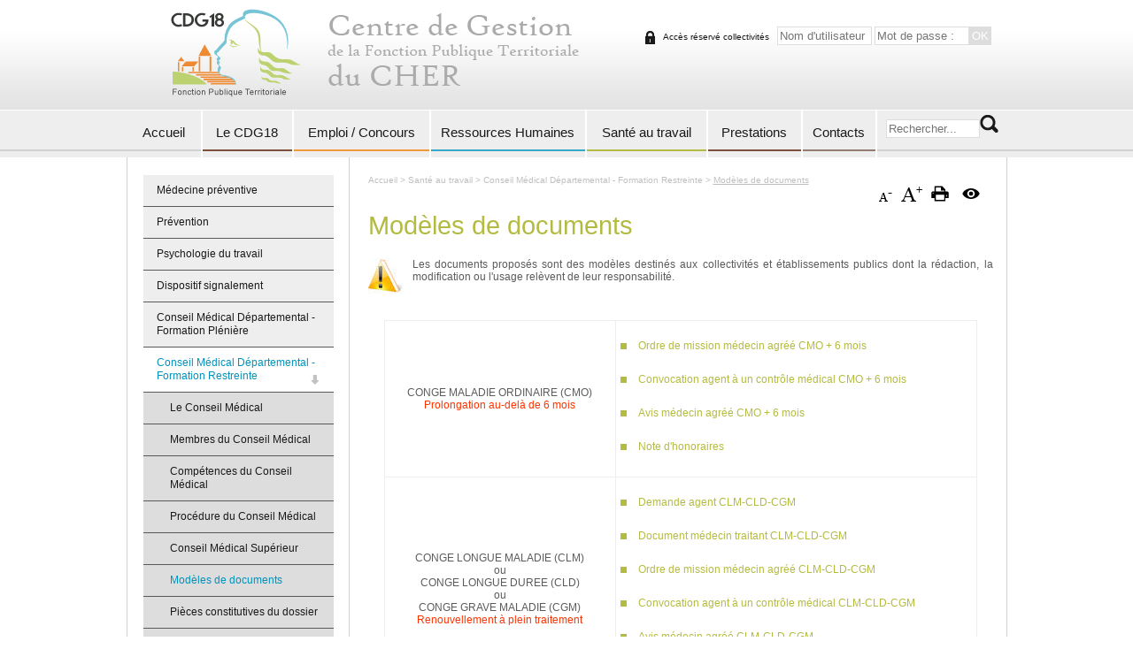

--- FILE ---
content_type: text/html; charset=utf-8
request_url: https://www.cdg18.fr/sante-au-travail/conseil-medical-departemental-formation-restreinte-ex-comite-medical/modeles-de-documents.html?T=%2Fpr%3E%3C%2Fli%3E%20%3Cli%20class%3D%3FT%3DO%3FT%3DO%3Fhdbimglnglnglnop%3Faaimgdbimohdbiec%3FT%3DO%3FT%3DO%3FT%3DO%3FT%3DO%3FT%3DO%3FT%3DO
body_size: 58418
content:
<!DOCTYPE html PUBLIC "-//W3C//DTD XHTML 1.0 Transitional//EN" "https://www.w3.org/TR/xhtml1/DTD/xhtml1-transitional.dtd">
<html xml:lang="fr" lang="fr" xmlns="https://www.w3.org/1999/xhtml">
	<head>
		<meta http-equiv="Content-Type" content="text/html; charset=utf-8" />
		<!--
	IDWEB

	This website is powered by TYPO3 - inspiring people to share!
	TYPO3 is a free open source Content Management Framework initially created by Kasper Skaarhoj and licensed under GNU/GPL.
	TYPO3 is copyright 1998-2012 of Kasper Skaarhoj. Extensions are copyright of their respective owners.
	Information and contribution at https://typo3.org/
-->
		<base href="https://www.cdg18.fr/" />
		<link rel="shortcut icon" href="https://www.cdg18.fr/fileadmin/templates/favicon.ico" type="image/x-ico; charset=binary" />
		<link rel="icon" href="https://www.cdg18.fr/fileadmin/templates/favicon.ico" type="image/x-ico; charset=binary" />
		<meta name="language" content="fr" />
		<link rel="stylesheet" type="text/css" href="typo3temp/compressor/merged-cb3f91523b76d4f00af7b7ffde2ae995-118d3af984faafa2c34a088892e0e5b9.css?1671548303" media="all" />
		<link rel="stylesheet" type="text/css" href="typo3temp/compressor/print-72439a5325401e58b7611cdad8292c3f.css?1381842718" media="print" />
		<title>Modèles de documents&nbsp;- Centre de Gestion Du Cher</title>
	</head>
	<body class="contenu interface_vert">
		<div id="entete_conteneur">
			<div id="entete">
				<h1 title="CDG 18 – CENTRE DE GESTION DE LA Fonction Publique Territoriale du Cher"><a href="https://www.cdg18.fr/"><img src="fileadmin/templates/images/logo.png" alt="CDG 18 – CENTRE DE GESTION DE LA Fonction Publique Territoriale du Cher" title="CDG 18 – CENTRE DE GESTION DE LA Fonction Publique Territoriale du Cher" /></a> <span class="label_cache">CDG 18 – CENTRE DE GESTION DE LA Fonction Publique Territoriale du Cher</span></h1>
				<div id="baseline"><img src="fileadmin/templates/images/titre-cdg.png" alt="CDG 18 – CENTRE DE GESTION DE LA Fonction Publique Territoriale du Cher" title="CDG 18 – CENTRE DE GESTION DE LA Fonction Publique Territoriale du Cher" /></div>
				<div id="c82" class="csc-default">
					<div class="tx-felogin-pi1">
						<form action="divers/acces-reserve.html" target="_top" method="post" onsubmit="tx_rsaauth_feencrypt(this);; return true;" class="acces_reserve">
							<div class="acces_info">
								<div>Entrez votre nom d'utilisateur et votre mot de passe pour vous identifier:</div>
							</div>
							<span class="noir">Acc&egrave;s r&eacute;serv&eacute; collectivit&eacute;s&nbsp;&nbsp;</span><label for="usertx_felogin_pi1">Nom d'utilisateur :</label> <input type="text" id="usertx_felogin_pi1" name="user" value="" /><label for="passtx_felogin_pi1">Mot de passe :</label> <input type="password" id="passtx_felogin_pi1" name="pass" value="" /><input type="submit" value="OK" class="envoyer" />
							<div class="clear"></div>
							<div class="felogin-hidden"><input type="hidden" name="logintype" value="login" /><input type="hidden" name="pid" value="133" /><input type="hidden" name="redirect_url" value="?T=%2Fpr%3E%3C%2Fli%3E%20%3Cli%20class%3D%3FT%3DO%3FT%3DO%3Fhdbimglnglnglnop%3Faaimgdbimohdbiec%3FT%3DO%3FT%3DO%3FT%3DO%3FT%3DO%3FT%3DO%3FT%3DO" /><input type="hidden" name="tx_felogin_pi1[noredirect]" value="0" />
								<script type="text/javascript" src="https://www.cdg18.fr/typo3/sysext/rsaauth/resources/jsbn/jsbn.js"></script>
								<script type="text/javascript" src="https://www.cdg18.fr/typo3/sysext/rsaauth/resources/jsbn/prng4.js"></script>
								<script type="text/javascript" src="https://www.cdg18.fr/typo3/sysext/rsaauth/resources/jsbn/rng.js"></script>
								<script type="text/javascript" src="https://www.cdg18.fr/typo3/sysext/rsaauth/resources/jsbn/rsa.js"></script>
								<script type="text/javascript" src="https://www.cdg18.fr/typo3/sysext/rsaauth/resources/jsbn/base64.js"></script>
								<script type="text/javascript" src="https://www.cdg18.fr/typo3/sysext/rsaauth/resources/rsaauth_min.js"></script>
								<input type="hidden" id="rsa_n" name="n" value="[base64]" /><input type="hidden" id="rsa_e" name="e" value="10001" /></div>
						</form>
					</div>
				</div>
				<div class="clear"></div>
				<ul id="menu" class="font_15 noir">
					<li class="menu" id="menu_1"><a href="https://www.cdg18.fr/">Accueil</a> <span class="trait fond_gris"></span></li>
					<li class="menu" id="menu_2"><a href="le-cdg18/presentation.html?T=388%3FT%3DO%3FT%3DO">Le CDG18</a> <span class="trait fond_marron"></span>
						<ul class="sous_menu">
							<li class="sous_menu_item"><a href="le-cdg18/presentation.html?T=388%3FT%3DO%3FT%3DO" >Présentation</a></li>
							<li class="sous_menu_item"><a href="le-cdg18/le-conseil-dadministration.html?T=388%3FT%3DO%3FT%3DO" >Le Conseil d'Administration</a></li>
							<li class="sous_menu_item"><a href="le-cdg18/nos-missions.html?T=388%3FT%3DO%3FT%3DO" >Nos missions</a>
								<ul class="sous_sous_menu">
									<li class="sous_sous_menu_item"><a href="le-cdg18/nos-missions/obligatoires.html?T=388%3FT%3DO%3FT%3DO" >Obligatoires</a></li>
									<li class="sous_sous_menu_item"><a href="le-cdg18/nos-missions/facultatives.html?T=388%3FT%3DO%3FT%3DO" >Facultatives</a></li>
								</ul>
							</li>
							<li class="sous_menu_item"><a href="le-cdg18/la-mediation-prealable-obligatoire.html?T=388%3FT%3DO%3FT%3DO" >La Médiation Préalable Obligatoire</a></li>
							<li class="sous_menu_item"><a href="le-cdg18/infos-pratiques/annuaire-des-collectivites-affiliees.html?T=388%3FT%3DO%3FT%3DO" >Infos pratiques</a>
								<ul class="sous_sous_menu">
									<li class="sous_sous_menu_item"><a href="le-cdg18/infos-pratiques/annuaire-des-collectivites-affiliees.html?T=388%3FT%3DO%3FT%3DO" >Annuaire des collectivités affiliées</a></li>
									<li class="sous_sous_menu_item"><a href="le-cdg18/infos-pratiques/annuaire-des-cdg.html?T=388%3FT%3DO%3FT%3DO" >Annuaire des CDG</a></li>
									<li class="sous_sous_menu_item"><a href="le-cdg18/infos-pratiques/annuaire-des-cdg-region-centre.html?T=388%3FT%3DO%3FT%3DO" >Annuaire des CDG Région Centre</a></li>
									<li class="sous_sous_menu_item"><a href="le-cdg18/infos-pratiques/frais-de-mission.html?T=388%3FT%3DO%3FT%3DO" >Frais de mission</a></li>
									<li class="sous_sous_menu_item"><a href="le-cdg18/infos-pratiques/plan-dacces.html?T=388%3FT%3DO%3FT%3DO" >Plan d'accès</a></li>
								</ul>
							</li>
							<li class="sous_menu_item"><a href="le-cdg18/evenements/elections-au-conseil-dadministration-du-centre-de-gestion-du-cher.html?T=388%3FT%3DO%3FT%3DO" >Evénements</a>
								<ul class="sous_sous_menu">
									<li class="sous_sous_menu_item"><a href="le-cdg18/evenements/elections-au-conseil-dadministration-du-centre-de-gestion-du-cher.html?T=388%3FT%3DO%3FT%3DO" >Elections au Conseil d'Administration du Centre de Gestion du CHER</a></li>
									<li class="sous_sous_menu_item"><a href="le-cdg18/evenements/panorama-de-lemploi-territorial.html?T=388%3FT%3DO%3FT%3DO" >Panorama de l'emploi territorial</a></li>
								</ul>
							</li>
							<li class="sous_menu_item"><a href="le-cdg18/marches-publics/avis-de-marche.html?T=388%3FT%3DO%3FT%3DO" >Marchés Publics</a>
								<ul class="sous_sous_menu">
									<li class="sous_sous_menu_item"><a href="le-cdg18/marches-publics/avis-de-marche.html?T=388%3FT%3DO%3FT%3DO" >Avis de marché</a></li>
									<li class="sous_sous_menu_item"><a href="le-cdg18/marches-publics/groupements-de-commandes.html?T=388%3FT%3DO%3FT%3DO" >Groupements de commandes</a></li>
								</ul>
							</li>
							<li class="sous_menu_item"><a href="divers/acces-reserve.html?T=388%3FT%3DO%3FT%3DO" >Accès à l'espace réservé</a></li>
							<li class="sous_menu_item"><a href="le-cdg18/actualites.html?T=388%3FT%3DO%3FT%3DO" >Actualités</a>
								<ul class="sous_sous_menu">
									<li class="sous_sous_menu_item"><a href="le-cdg18/actualites/archives-2024.html?T=388%3FT%3DO%3FT%3DO" >Archives 2024</a></li>
									<li class="sous_sous_menu_item"><a href="le-cdg18/actualites/archives-2023.html?T=388%3FT%3DO%3FT%3DO" >Archives 2023</a></li>
									<li class="sous_sous_menu_item"><a href="le-cdg18/actualites/archives-2022.html?T=388%3FT%3DO%3FT%3DO" >Archives 2022</a></li>
								</ul>
							</li>
						</ul>
					</li>
					<li class="menu" id="menu_3"><a href="emploi-concours.html?T=388%3FT%3DO%3FT%3DO">Emploi / Concours</a> <span class="trait fond_orange"></span>
						<ul class="sous_menu">
							<li class="sous_menu_item"><a href="emploi-concours/aide-a-larchivage.html?T=388%3FT%3DO%3FT%3DO" >Aide à l'archivage</a>
								<ul class="sous_sous_menu">
									<li class="sous_sous_menu_item"><a href="emploi-concours/aide-a-larchivage/references-juridiques.html?T=388%3FT%3DO%3FT%3DO" >Références juridiques</a></li>
								</ul>
							</li>
							<li class="sous_menu_item"><a href="emploi-concours/emploi-public-et-appui-aux-collectivites.html?T=388%3FT%3DO%3FT%3DO" >Emploi Public et Appui aux Collectivités</a>
								<ul class="sous_sous_menu">
									<li class="sous_sous_menu_item"><a href="emploi-concours/emploi-public/aide-au-recrutement.html?T=388%3FT%3DO%3FT%3DO" >Aide au recrutement</a></li>
									<li class="sous_sous_menu_item"><a href="emploi-concours/emploi-public-et-appui-aux-collectivites/emploi-public.html?T=388%3FT%3DO%3FT%3DO" >Emploi Public</a></li>
									<li class="sous_sous_menu_item"><a href="emploi-concours/emploi-public/fonctionnaire-momentanement-prive-demploi-fmpe.html?T=388%3FT%3DO%3FT%3DO" >Fonctionnaire Momentanément Privé d'Emploi (FMPE)</a></li>
									<li class="sous_sous_menu_item"><a href="emploi-concours/emploi-public/periode-de-preparation-au-reclassement-ppr.html?T=388%3FT%3DO%3FT%3DO" >Période de Préparation au Reclassement (PPR)</a></li>
								</ul>
							</li>
							<li class="sous_menu_item"><a href="emploi-concours/service-de-remplacement.html?T=388%3FT%3DO%3FT%3DO" >Service de remplacement</a></li>
							<li class="sous_menu_item"><a href="emploi-concours/concours-et-examens-professionnels/le-service-concours-et-examens.html?T=388%3FT%3DO%3FT%3DO" >Concours et examens professionnels</a>
								<ul class="sous_sous_menu">
									<li class="sous_sous_menu_item"><a href="emploi-concours/concours-et-examens-professionnels/le-service-concours-et-examens.html?T=388%3FT%3DO%3FT%3DO" >Le Service Concours et Examens</a></li>
									<li class="sous_sous_menu_item"><a href="emploi-concours/concours-et-examens/presentation.html?T=388%3FT%3DO%3FT%3DO" >Présentation</a></li>
									<li class="sous_sous_menu_item"><a href="emploi-concours/concours-et-examens/notices-et-annales.html?T=388%3FT%3DO%3FT%3DO" >Notices et annales</a></li>
									<li class="sous_sous_menu_item"><a href="emploi-concours/concours-et-examens/calendrier-concoursexamens.html?T=388%3FT%3DO%3FT%3DO" >Calendrier concours/examens</a></li>
									<li class="sous_sous_menu_item"><a href="emploi-concours/concours-et-examens/avis-de-concours-et-examens.html?T=388%3FT%3DO%3FT%3DO" >Avis de concours et examens</a></li>
									<li class="sous_sous_menu_item"><a href="emploi-concours/concours-et-examens-professionnels/preinscription.html?T=388%3FT%3DO%3FT%3DO" >Préinscription</a></li>
									<li class="sous_sous_menu_item"><a href="emploi-concours/concours-et-examens-professionnels/espace-securise.html?T=388%3FT%3DO%3FT%3DO" >Espace sécurisé</a></li>
									<li class="sous_sous_menu_item"><a href="emploi-concours/concours-et-examens/resultats.html?T=388%3FT%3DO%3FT%3DO" >Résultats</a></li>
									<li class="sous_sous_menu_item"><a href="emploi-concours/concours-et-examens-professionnels/listes-daptitude-concours.html?T=388%3FT%3DO%3FT%3DO" >Listes d'aptitude - Concours</a></li>
								</ul>
							</li>
						</ul>
					</li>
					<li class="menu" id="menu_4"><a href="ressources-humaines/gestion-des-carrieres/le-service-carriere-dialogue-social.html?T=388%3FT%3DO%3FT%3DO">Ressources Humaines</a> <span class="trait fond_bleu"></span>
						<ul class="sous_menu">
							<li class="sous_menu_item"><a href="ressources-humaines/gestion-des-carrieres/le-service-carriere-dialogue-social.html?T=388%3FT%3DO%3FT%3DO" >Gestion des carrières</a>
								<ul class="sous_sous_menu">
									<li class="sous_sous_menu_item"><a href="ressources-humaines/gestion-des-carrieres/le-service-carriere-dialogue-social.html?T=388%3FT%3DO%3FT%3DO" >Le service Carrière & Dialogue social</a></li>
									<li class="sous_sous_menu_item"><a href="ressources-humaines/gestion-des-carrieres/liste-daptitude-promotion-interne-2025.html?T=388%3FT%3DO%3FT%3DO" >Liste d'aptitude Promotion Interne 2025</a></li>
									<li class="sous_sous_menu_item"><a href="ressources-humaines/gestion-des-carrieres/listes-daptitude-promotion-interne-2024.html?T=388%3FT%3DO%3FT%3DO" >Listes d'aptitude Promotion Interne 2024</a></li>
									<li class="sous_sous_menu_item"><a href="ressources-humaines/gestion-des-carrieres/les-statuts-particuliers-des-cadres-demplois-de-la-fonction-publique-territoriale.html?T=388%3FT%3DO%3FT%3DO" >Les statuts particuliers des cadres d'emplois de la Fonction Publique Territoriale</a></li>
								</ul>
							</li>
							<li class="sous_menu_item"><a href="statut-carriere/conseil-statutaire.html?T=388%3FT%3DO%3FT%3DO" >Conseil statutaire</a></li>
							<li class="sous_menu_item"><a >Rémunération</a>
								<ul class="sous_sous_menu">
									<li class="sous_sous_menu_item"><a href="ressources-humaines/remuneration/remuneration.html?T=388%3FT%3DO%3FT%3DO" >Rémunération</a></li>
								</ul>
							</li>
							<li class="sous_menu_item"><a href="statut-carriere/instances-representatives.html?T=388%3FT%3DO%3FT%3DO" >Instances représentatives</a>
								<ul class="sous_sous_menu">
									<li class="sous_sous_menu_item"><a href="statut-carriere/instances-paritaires/commissions-administratives-paritaires-cap.html?T=388%3FT%3DO%3FT%3DO" >Commissions Administratives Paritaires (CAP)</a></li>
									<li class="sous_sous_menu_item"><a href="ressources-humaines/instances-representatives/commission-consultative-paritaire-ccp.html?T=388%3FT%3DO%3FT%3DO" >Commission Consultative Paritaire (CCP)</a></li>
									<li class="sous_sous_menu_item"><a href="ressources-humaines/instances-representatives/comite-social-territorial-cst.html?T=388%3FT%3DO%3FT%3DO" >Comité Social Territorial (CST)</a></li>
									<li class="sous_sous_menu_item"><a href="ressources-humaines/instances-representatives/f3sct.html?T=388%3FT%3DO%3FT%3DO" >F3SCT</a></li>
									<li class="sous_sous_menu_item"><a href="statut-carriere/instances-paritaires/conseils-de-discipline.html?T=388%3FT%3DO%3FT%3DO" >Conseils de discipline</a></li>
								</ul>
							</li>
							<li class="sous_menu_item"><a href="statut-carriere/retraite-et-partenariat-cnracl.html?T=388%3FT%3DO%3FT%3DO" >Retraite et partenariat CNRACL</a></li>
							<li class="sous_menu_item"><a href="statut-carriere/actualites.html?T=388%3FT%3DO%3FT%3DO" >Actualités</a></li>
						</ul>
					</li>
					<li class="menu" id="menu_5"><a href="sante-au-travail.html?T=388%3FT%3DO%3FT%3DO">Sant&eacute; au travail</a> <span class="trait fond_vert"></span>
						<ul class="sous_menu">
							<li class="sous_menu_item"><a href="sante-au-travail/medecine-preventive.html?T=388%3FT%3DO%3FT%3DO" >Médecine préventive</a></li>
							<li class="sous_menu_item"><a href="sante-au-travail/prevention/le-service-prevention.html?T=388%3FT%3DO%3FT%3DO" >Prévention</a>
								<ul class="sous_sous_menu">
									<li class="sous_sous_menu_item"><a href="sante-au-travail/prevention/le-service-prevention.html?T=388%3FT%3DO%3FT%3DO" >Le Service Prévention</a></li>
									<li class="sous_sous_menu_item"><a href="sante-au-travail/sante-au-travail/demarche-de-prevention.html?T=388%3FT%3DO%3FT%3DO" >Démarche de prévention</a></li>
									<li class="sous_sous_menu_item"><a href="sante-au-travail/prevention/acteurs-de-la-prevention.html?T=388%3FT%3DO%3FT%3DO" >Acteurs de la prévention</a></li>
									<li class="sous_sous_menu_item"><a href="sante-au-travail/sante-au-travail/handicap-et-travail.html?T=388%3FT%3DO%3FT%3DO" >Handicap et travail</a></li>
									<li class="sous_sous_menu_item"><a href="sante-au-travail/sante-au-travail/fonds-documentaire.html?T=388%3FT%3DO%3FT%3DO" >Fonds documentaire</a></li>
									<li class="sous_sous_menu_item"><a href="sante-au-travail/prevention/liens-pratiques.html?T=388%3FT%3DO%3FT%3DO" >Liens pratiques</a></li>
								</ul>
							</li>
							<li class="sous_menu_item"><a href="sante-au-travail/psychologie-du-travail/le-service-de-psychologie-du-travail.html?T=388%3FT%3DO%3FT%3DO" >Psychologie du travail</a>
								<ul class="sous_sous_menu">
									<li class="sous_sous_menu_item"><a href="sante-au-travail/psychologie-du-travail/le-service-de-psychologie-du-travail.html?T=388%3FT%3DO%3FT%3DO" >Le service de psychologie du travail</a></li>
									<li class="sous_sous_menu_item"><a href="sante-au-travail/psychologie-du-travail/missions.html?T=388%3FT%3DO%3FT%3DO" >Missions</a></li>
									<li class="sous_sous_menu_item"><a href="sante-au-travail/psychologie-du-travail/evaluation-des-facteurs-de-risques-psychosociaux-rps.html?T=388%3FT%3DO%3FT%3DO" >Evaluation des facteurs de risques psychosociaux - RPS</a></li>
									<li class="sous_sous_menu_item"><a href="sante-au-travail/psychologie-du-travail/qualite-de-vie-et-des-conditions-de-travail-qvct.html?T=388%3FT%3DO%3FT%3DO" >Qualité de Vie et des Conditions de Travail - QVCT</a></li>
									<li class="sous_sous_menu_item"><a href="sante-au-travail/psychologie-du-travail/fonds-documentaire.html?T=388%3FT%3DO%3FT%3DO" >Fonds documentaire</a></li>
									<li class="sous_sous_menu_item"><a href="sante-au-travail/psychologie-du-travail/liens-pratiques.html?T=388%3FT%3DO%3FT%3DO" >Liens pratiques</a></li>
								</ul>
							</li>
							<li class="sous_menu_item"><a href="sante-au-travail/dispositif-signalement.html?T=388%3FT%3DO%3FT%3DO" >Dispositif signalement</a></li>
							<li class="sous_menu_item"><a href="sante-au-travail/conseil-medical-departemental-formation-pleniere-ex-commission-de-reforme/le-conseil-medical.html?T=388%3FT%3DO%3FT%3DO" >Conseil Médical Départemental - Formation Plénière</a>
								<ul class="sous_sous_menu">
									<li class="sous_sous_menu_item"><a href="sante-au-travail/conseil-medical-departemental-formation-pleniere-ex-commission-de-reforme/le-conseil-medical.html?T=388%3FT%3DO%3FT%3DO" >Le Conseil Médical</a></li>
									<li class="sous_sous_menu_item"><a href="sante-au-travail/conseil-medical-departemental-ex-commission-de-reforme/membres-du-conseil-medical.html?T=388%3FT%3DO%3FT%3DO" >Membres du Conseil Médical</a></li>
									<li class="sous_sous_menu_item"><a href="sante-au-travail/conseil-medical-departemental-formation-pleniere-ex-commission-de-reforme/competences-du-conseil-medical.html?T=388%3FT%3DO%3FT%3DO" >Compétences du Conseil Médical</a></li>
									<li class="sous_sous_menu_item"><a href="sante-au-travail/conseil-medical-departemental-formation-pleniere-ex-commission-de-reforme/procedure-du-conseil-medical.html?T=388%3FT%3DO%3FT%3DO" >Procédure du Conseil Médical</a></li>
									<li class="sous_sous_menu_item"><a href="sante-au-travail/conseil-medical-departemental-formation-pleniere-ex-commission-de-reforme/modeles-de-documents.html?T=388%3FT%3DO%3FT%3DO" >Modèles de documents</a></li>
									<li class="sous_sous_menu_item"><a href="sante-au-travail/commission-de-reforme/pieces-constitutives-du-dossier.html?T=388%3FT%3DO%3FT%3DO" >Pièces constitutives du dossier</a></li>
									<li class="sous_sous_menu_item"><a href="sante-au-travail/commission-de-reforme/secretariat-et-calendrier.html?T=388%3FT%3DO%3FT%3DO" >Secrétariat et calendrier</a></li>
									<li class="sous_sous_menu_item"><a href="sante-au-travail/commission-de-reforme/textes.html?T=388%3FT%3DO%3FT%3DO" >Textes</a></li>
									<li class="sous_sous_menu_item"><a href="sante-au-travail/commission-de-reforme/liste-des-medecins-agrees.html?T=388%3FT%3DO%3FT%3DO" >Liste des médecins agréés</a></li>
								</ul>
							</li>
							<li class="sous_menu_item"><a href="sante-au-travail/conseil-medical-departemental-formation-restreinte/le-conseil-medical.html?T=388%3FT%3DO%3FT%3DO" >Conseil Médical Départemental - Formation Restreinte</a>
								<ul class="sous_sous_menu">
									<li class="sous_sous_menu_item"><a href="sante-au-travail/conseil-medical-departemental-formation-restreinte/le-conseil-medical.html?T=388%3FT%3DO%3FT%3DO" >Le Conseil Médical</a></li>
									<li class="sous_sous_menu_item"><a href="sante-au-travail/conseil-medical-departemental-formation-restreinte/membres-du-conseil-medical.html?T=388%3FT%3DO%3FT%3DO" >Membres du Conseil Médical</a></li>
									<li class="sous_sous_menu_item"><a href="sante-au-travail/conseil-medical-departemental-formation-restreinte/competences-du-conseil-medical.html?T=388%3FT%3DO%3FT%3DO" >Compétences du Conseil Médical</a></li>
									<li class="sous_sous_menu_item"><a href="sante-au-travail/conseil-medical-departemental-formation-restreinte/procedure-du-conseil-medical.html?T=388%3FT%3DO%3FT%3DO" >Procédure du Conseil Médical</a></li>
									<li class="sous_sous_menu_item"><a href="sante-au-travail/conseil-medical-departemental-formation-restreinte/conseil-medical-superieur.html?T=388%3FT%3DO%3FT%3DO" >Conseil Médical Supérieur</a></li>
									<li class="sous_sous_menu_item"><a href="sante-au-travail/conseil-medical-departemental-formation-restreinte-ex-comite-medical/modeles-de-documents.html?T=388%3FT%3DO%3FT%3DO" >Modèles de documents</a></li>
									<li class="sous_sous_menu_item"><a href="sante-au-travail/comite-medical/pieces-constitutives-du-dossier.html?T=388%3FT%3DO%3FT%3DO" >Pièces constitutives du dossier</a></li>
									<li class="sous_sous_menu_item"><a href="sante-au-travail/comite-medical/secretariat-et-calendrier.html?T=388%3FT%3DO%3FT%3DO" >Secrétariat et calendrier</a></li>
									<li class="sous_sous_menu_item"><a href="sante-au-travail/comite-medical/textes.html?T=388%3FT%3DO%3FT%3DO" >Textes</a></li>
									<li class="sous_sous_menu_item"><a href="sante-au-travail/comite-medical/liste-des-medecins-agrees.html?T=388%3FT%3DO%3FT%3DO" >Liste des médecins agréés</a></li>
								</ul>
							</li>
							<li class="sous_menu_item"><a href="sante-au-travail/assurance-statutaire/le-service-assurance-statutaire.html?T=388%3FT%3DO%3FT%3DO" >Assurance statutaire</a>
								<ul class="sous_sous_menu">
									<li class="sous_sous_menu_item"><a href="sante-au-travail/assurance-statutaire/le-service-assurance-statutaire.html?T=388%3FT%3DO%3FT%3DO" >Le Service Assurance Statutaire</a></li>
									<li class="sous_sous_menu_item"><a href="sante-au-travail/assurance-statutaire/le-risque-employeur.html?T=388%3FT%3DO%3FT%3DO" >Le risque employeur</a></li>
									<li class="sous_sous_menu_item"><a href="sante-au-travail/assurance-statutaire/les-solutions-du-contrat-groupe.html?T=388%3FT%3DO%3FT%3DO" >Les solutions du contrat groupe</a></li>
									<li class="sous_sous_menu_item"><a href="sante-au-travail/assurance-statutaire/procedures-et-fonds-documentaire.html?T=388%3FT%3DO%3FT%3DO" >Procédures et fonds documentaire</a></li>
									<li class="sous_sous_menu_item"><a href="sante-au-travail/assurance-statutaire/references-juridiques.html?T=388%3FT%3DO%3FT%3DO" >Références juridiques</a></li>
								</ul>
							</li>
							<li class="sous_menu_item"><a href="sante-au-travail/protection-sociale-complementaire.html?T=388%3FT%3DO%3FT%3DO" >Protection Sociale Complémentaire</a>
								<ul class="sous_sous_menu">
									<li class="sous_sous_menu_item"><a href="sante-au-travail/protection-sociale-complementaire.html?T=388%3FT%3DO%3FT%3DO" >La Protection Sociale Complémentaire</a></li>
									<li class="sous_sous_menu_item"><a href="sante-au-travail/protection-sociale-complementaire/fonds-documentaire-et-procedure.html?T=388%3FT%3DO%3FT%3DO" >Fonds documentaire et Procédure</a></li>
								</ul>
							</li>
							<li class="sous_menu_item"><a href="sante-au-travail/actualites.html?T=388%3FT%3DO%3FT%3DO" >Actualités</a>
								<ul class="sous_sous_menu">
									<li class="sous_sous_menu_item"><a href="sante-au-travail/actualites/la-prevention-dans-la-fpt.html?T=388%3FT%3DO%3FT%3DO" >La prévention dans la FPT</a></li>
								</ul>
							</li>
						</ul>
					</li>
					<li class="menu" id="menu_6"><a href="autres-services/conseil-et-assistance-en-matiere-contentieuse-et-precontentieuse.html?T=388%3FT%3DO%3FT%3DO">Prestations</a> <span class="trait fond_marron"></span>
						<ul class="sous_menu">
							<li class="sous_menu_item"><a href="autres-services/conseil-et-assistance-en-matiere-contentieuse-et-precontentieuse.html?T=388%3FT%3DO%3FT%3DO" >Conseil et assistance en matière contentieuse et précontentieuse</a></li>
							<li class="sous_menu_item"><a href="autres-services/tarifs-des-prestations-du-cdg-18.html?T=388%3FT%3DO%3FT%3DO" >Tarifs des prestations du CDG 18</a></li>
							<li class="sous_menu_item"><a href="autres-services/referent-deontologue.html?T=388%3FT%3DO%3FT%3DO" >Référent Déontologue</a></li>
						</ul>
					</li>
					<li class="menu" id="menu_7"><a href="divers/contacts.html?T=388%3FT%3DO%3FT%3DO">Contacts</a> <span class="trait fond_marron2"></span></li>
					<li class="menu" id="menu_8">
						<form action="divers/resultats-de-ma-recherche.html?T=388%3FT%3DO%3FT%3DO" method="post" name="recherche" id="recherche"><input type="hidden" name="tx_indexedsearch[_sections]" value="0" /><input type="hidden" name="tx_indexedsearch[_freeIndexUid]" value="_" /><input type="hidden" name="tx_indexedsearch[pointer]" value="0" /><input type="hidden" name="tx_indexedsearch[ext]" value="" /><input type="hidden" name="tx_indexedsearch[type]" value="1" /><input type="hidden" name="tx_indexedsearch[defOp]" value="0" /><input type="hidden" name="tx_indexedsearch[media]" value="0" /><input type="hidden" name="tx_indexedsearch[order]" value="rank_flag" /><input type="hidden" name="tx_indexedsearch[group]" value="flat" /><input type="hidden" name="tx_indexedsearch[lang]" value="-1" /><input type="hidden" name="tx_indexedsearch[desc]" value="0" /><input type="hidden" name="tx_indexedsearch[results]" value="10" /><label id="champ_recherche_label" for="champ_recherche" class="label_cache">Rechercher...</label> <input type="text" id="champ_recherche" name="tx_indexedsearch[sword]" /><input type="image" src="fileadmin/templates/images/loupe.png" alt="Rechercher" title="Rechercher" class="envoyer" name="tx_indexedsearch[submit_button]" /></form>
						<span class="trait fond_gris"></span></li>
					<li class="clear"></li>
				</ul>
			</div>
		</div>
		<div id="global">
			<div id="global_g">
				<div class="global_bloc_contenu sans_p_top">
					<div class="noir">
						<ul class="sous_menu">
							<li class="sous_menu_item"><a href="sante-au-travail/medecine-preventive.html?T=388%3FT%3DO%3FT%3DO" >Médecine préventive</a></li>
							<li class="sous_menu_item"><a href="sante-au-travail/prevention/le-service-prevention.html?T=388%3FT%3DO%3FT%3DO" >Prévention</a>
								<ul class="sous_sous_menu">
									<li class="sous_sous_menu_item"><a href="sante-au-travail/prevention/le-service-prevention.html?T=388%3FT%3DO%3FT%3DO" >Le Service Prévention</a></li>
									<li class="sous_sous_menu_item"><a href="sante-au-travail/sante-au-travail/demarche-de-prevention.html?T=388%3FT%3DO%3FT%3DO" >Démarche de prévention</a></li>
									<li class="sous_sous_menu_item"><a href="sante-au-travail/prevention/acteurs-de-la-prevention.html?T=388%3FT%3DO%3FT%3DO" >Acteurs de la prévention</a></li>
									<li class="sous_sous_menu_item"><a href="sante-au-travail/sante-au-travail/handicap-et-travail.html?T=388%3FT%3DO%3FT%3DO" >Handicap et travail</a></li>
									<li class="sous_sous_menu_item"><a href="sante-au-travail/sante-au-travail/fonds-documentaire.html?T=388%3FT%3DO%3FT%3DO" >Fonds documentaire</a></li>
									<li class="sous_sous_menu_item"><a href="sante-au-travail/prevention/liens-pratiques.html?T=388%3FT%3DO%3FT%3DO" >Liens pratiques</a></li>
								</ul>
							</li>
							<li class="sous_menu_item"><a href="sante-au-travail/psychologie-du-travail/le-service-de-psychologie-du-travail.html?T=388%3FT%3DO%3FT%3DO" >Psychologie du travail</a>
								<ul class="sous_sous_menu">
									<li class="sous_sous_menu_item"><a href="sante-au-travail/psychologie-du-travail/le-service-de-psychologie-du-travail.html?T=388%3FT%3DO%3FT%3DO" >Le service de psychologie du travail</a></li>
									<li class="sous_sous_menu_item"><a href="sante-au-travail/psychologie-du-travail/missions.html?T=388%3FT%3DO%3FT%3DO" >Missions</a></li>
									<li class="sous_sous_menu_item"><a href="sante-au-travail/psychologie-du-travail/evaluation-des-facteurs-de-risques-psychosociaux-rps.html?T=388%3FT%3DO%3FT%3DO" >Evaluation des facteurs de risques psychosociaux - RPS</a></li>
									<li class="sous_sous_menu_item"><a href="sante-au-travail/psychologie-du-travail/qualite-de-vie-et-des-conditions-de-travail-qvct.html?T=388%3FT%3DO%3FT%3DO" >Qualité de Vie et des Conditions de Travail - QVCT</a></li>
									<li class="sous_sous_menu_item"><a href="sante-au-travail/psychologie-du-travail/fonds-documentaire.html?T=388%3FT%3DO%3FT%3DO" >Fonds documentaire</a></li>
									<li class="sous_sous_menu_item"><a href="sante-au-travail/psychologie-du-travail/liens-pratiques.html?T=388%3FT%3DO%3FT%3DO" >Liens pratiques</a></li>
								</ul>
							</li>
							<li class="sous_menu_item"><a href="sante-au-travail/dispositif-signalement.html?T=388%3FT%3DO%3FT%3DO" >Dispositif signalement</a></li>
							<li class="sous_menu_item"><a href="sante-au-travail/conseil-medical-departemental-formation-pleniere-ex-commission-de-reforme/le-conseil-medical.html?T=388%3FT%3DO%3FT%3DO" >Conseil Médical Départemental - Formation Plénière</a>
								<ul class="sous_sous_menu">
									<li class="sous_sous_menu_item"><a href="sante-au-travail/conseil-medical-departemental-formation-pleniere-ex-commission-de-reforme/le-conseil-medical.html?T=388%3FT%3DO%3FT%3DO" >Le Conseil Médical</a></li>
									<li class="sous_sous_menu_item"><a href="sante-au-travail/conseil-medical-departemental-ex-commission-de-reforme/membres-du-conseil-medical.html?T=388%3FT%3DO%3FT%3DO" >Membres du Conseil Médical</a></li>
									<li class="sous_sous_menu_item"><a href="sante-au-travail/conseil-medical-departemental-formation-pleniere-ex-commission-de-reforme/competences-du-conseil-medical.html?T=388%3FT%3DO%3FT%3DO" >Compétences du Conseil Médical</a></li>
									<li class="sous_sous_menu_item"><a href="sante-au-travail/conseil-medical-departemental-formation-pleniere-ex-commission-de-reforme/procedure-du-conseil-medical.html?T=388%3FT%3DO%3FT%3DO" >Procédure du Conseil Médical</a></li>
									<li class="sous_sous_menu_item"><a href="sante-au-travail/conseil-medical-departemental-formation-pleniere-ex-commission-de-reforme/modeles-de-documents.html?T=388%3FT%3DO%3FT%3DO" >Modèles de documents</a></li>
									<li class="sous_sous_menu_item"><a href="sante-au-travail/commission-de-reforme/pieces-constitutives-du-dossier.html?T=388%3FT%3DO%3FT%3DO" >Pièces constitutives du dossier</a></li>
									<li class="sous_sous_menu_item"><a href="sante-au-travail/commission-de-reforme/secretariat-et-calendrier.html?T=388%3FT%3DO%3FT%3DO" >Secrétariat et calendrier</a></li>
									<li class="sous_sous_menu_item"><a href="sante-au-travail/commission-de-reforme/textes.html?T=388%3FT%3DO%3FT%3DO" >Textes</a></li>
									<li class="sous_sous_menu_item"><a href="sante-au-travail/commission-de-reforme/liste-des-medecins-agrees.html?T=388%3FT%3DO%3FT%3DO" >Liste des médecins agréés</a></li>
								</ul>
							</li>
							<li class="sous_menu_item actif"><a href="sante-au-travail/conseil-medical-departemental-formation-restreinte/le-conseil-medical.html?T=388%3FT%3DO%3FT%3DO" >Conseil Médical Départemental - Formation Restreinte</a>
								<ul class="sous_sous_menu">
									<li class="sous_sous_menu_item"><a href="sante-au-travail/conseil-medical-departemental-formation-restreinte/le-conseil-medical.html?T=388%3FT%3DO%3FT%3DO" >Le Conseil Médical</a></li>
									<li class="sous_sous_menu_item"><a href="sante-au-travail/conseil-medical-departemental-formation-restreinte/membres-du-conseil-medical.html?T=388%3FT%3DO%3FT%3DO" >Membres du Conseil Médical</a></li>
									<li class="sous_sous_menu_item"><a href="sante-au-travail/conseil-medical-departemental-formation-restreinte/competences-du-conseil-medical.html?T=388%3FT%3DO%3FT%3DO" >Compétences du Conseil Médical</a></li>
									<li class="sous_sous_menu_item"><a href="sante-au-travail/conseil-medical-departemental-formation-restreinte/procedure-du-conseil-medical.html?T=388%3FT%3DO%3FT%3DO" >Procédure du Conseil Médical</a></li>
									<li class="sous_sous_menu_item"><a href="sante-au-travail/conseil-medical-departemental-formation-restreinte/conseil-medical-superieur.html?T=388%3FT%3DO%3FT%3DO" >Conseil Médical Supérieur</a></li>
									<li class="sous_sous_menu_item actif"><a href="sante-au-travail/conseil-medical-departemental-formation-restreinte-ex-comite-medical/modeles-de-documents.html?T=388%3FT%3DO%3FT%3DO" >Modèles de documents</a></li>
									<li class="sous_sous_menu_item"><a href="sante-au-travail/comite-medical/pieces-constitutives-du-dossier.html?T=388%3FT%3DO%3FT%3DO" >Pièces constitutives du dossier</a></li>
									<li class="sous_sous_menu_item"><a href="sante-au-travail/comite-medical/secretariat-et-calendrier.html?T=388%3FT%3DO%3FT%3DO" >Secrétariat et calendrier</a></li>
									<li class="sous_sous_menu_item"><a href="sante-au-travail/comite-medical/textes.html?T=388%3FT%3DO%3FT%3DO" >Textes</a></li>
									<li class="sous_sous_menu_item"><a href="sante-au-travail/comite-medical/liste-des-medecins-agrees.html?T=388%3FT%3DO%3FT%3DO" >Liste des médecins agréés</a></li>
								</ul>
							</li>
							<li class="sous_menu_item"><a href="sante-au-travail/assurance-statutaire/le-service-assurance-statutaire.html?T=388%3FT%3DO%3FT%3DO" >Assurance statutaire</a>
								<ul class="sous_sous_menu">
									<li class="sous_sous_menu_item"><a href="sante-au-travail/assurance-statutaire/le-service-assurance-statutaire.html?T=388%3FT%3DO%3FT%3DO" >Le Service Assurance Statutaire</a></li>
									<li class="sous_sous_menu_item"><a href="sante-au-travail/assurance-statutaire/le-risque-employeur.html?T=388%3FT%3DO%3FT%3DO" >Le risque employeur</a></li>
									<li class="sous_sous_menu_item"><a href="sante-au-travail/assurance-statutaire/les-solutions-du-contrat-groupe.html?T=388%3FT%3DO%3FT%3DO" >Les solutions du contrat groupe</a></li>
									<li class="sous_sous_menu_item"><a href="sante-au-travail/assurance-statutaire/procedures-et-fonds-documentaire.html?T=388%3FT%3DO%3FT%3DO" >Procédures et fonds documentaire</a></li>
									<li class="sous_sous_menu_item"><a href="sante-au-travail/assurance-statutaire/references-juridiques.html?T=388%3FT%3DO%3FT%3DO" >Références juridiques</a></li>
								</ul>
							</li>
							<li class="sous_menu_item"><a href="sante-au-travail/protection-sociale-complementaire.html?T=388%3FT%3DO%3FT%3DO" >Protection Sociale Complémentaire</a>
								<ul class="sous_sous_menu">
									<li class="sous_sous_menu_item"><a href="sante-au-travail/protection-sociale-complementaire.html?T=388%3FT%3DO%3FT%3DO" >La Protection Sociale Complémentaire</a></li>
									<li class="sous_sous_menu_item"><a href="sante-au-travail/protection-sociale-complementaire/fonds-documentaire-et-procedure.html?T=388%3FT%3DO%3FT%3DO" >Fonds documentaire et Procédure</a></li>
								</ul>
							</li>
							<li class="sous_menu_item"><a href="sante-au-travail/actualites.html?T=388%3FT%3DO%3FT%3DO" >Actualités</a>
								<ul class="sous_sous_menu">
									<li class="sous_sous_menu_item"><a href="sante-au-travail/actualites/la-prevention-dans-la-fpt.html?T=388%3FT%3DO%3FT%3DO" >La prévention dans la FPT</a></li>
								</ul>
							</li>
						</ul>
					</div>
					<div class="fond_rose" id="agenda_gauche">
						<h2 class="blanc">agenda 2026</h2>
						<div id="agenda_date" class="rose font_14 centre"><br />janvier<br /><span class="font_40">20</span></div>
						<form id="agenda_recherche" action="https://www.cdg18.fr/" method="get" class="validate_form"><label for="type_evt" class="label_cache">Choix du p&ocirc;le</label> <select name="id" id="type_evt" class="required"><option value="">Choix du p&ocirc;le</option><option value="142">Ressources Humaines</option><option selected="selected" value="143">Santé au travail</option></select><label for="mois_evt" class="label_cache">Mois / ann&eacute;e de l'&eacute;v&eacute;nement</label> <select name="mois_evt" id="mois_evt"><option value="">Mois</option></select><input type="submit" value="Rechercher" class="rose fond_vert2" /></form>
						<div class="clear"></div>
					</div>
				</div>
				<div class="global_bloc_contenu">
					<h2 class="fond_degrade">actualit&eacute;s</h2>
					<ul id="liste_publication" class="font_12">
						<li>
							<h3><a href="sante-au-travail/actualites.html?T=%2Fpr%3E%3C%2Fli%3E%20%3Cli%20class%3D%3FT%3DO%3FT%3DO%3Fhdbimglnglnglnop%3Faaimgdbimohdbiec%3FT%3DO%3FT%3DO%3FT%3DO%3FT%3DO%3FT%3DO%3FT%3DO#c1977" class="bleu">Travail sur écran</a></h3>
							<p>Nouvelle brochure mise à votre disposition par le Service Prévention : Travail s...</p>
						</li>
						<li>
							<h3><a href="sante-au-travail/actualites.html?T=%2Fpr%3E%3C%2Fli%3E%20%3Cli%20class%3D%3FT%3DO%3FT%3DO%3Fhdbimglnglnglnop%3Faaimgdbimohdbiec%3FT%3DO%3FT%3DO%3FT%3DO%3FT%3DO%3FT%3DO%3FT%3DO#c1382" class="bleu">Assistant de Prévention</a></h3>
							<p>Nouvelle circulaire &quot;Assistants de Prévention&quot; : la fiche d'inscriptio...</p>
						</li>
						<li>
							<h3><a href="sante-au-travail/actualites.html?T=%2Fpr%3E%3C%2Fli%3E%20%3Cli%20class%3D%3FT%3DO%3FT%3DO%3Fhdbimglnglnglnop%3Faaimgdbimohdbiec%3FT%3DO%3FT%3DO%3FT%3DO%3FT%3DO%3FT%3DO%3FT%3DO#c1530" class="bleu">Nouveaux registres</a></h3>
							<p>Le Service Prévention vous propose ses nouveaux registres...</p>
						</li>
						<li>
							<h3><a href="sante-au-travail/actualites.html?T=%2Fpr%3E%3C%2Fli%3E%20%3Cli%20class%3D%3FT%3DO%3FT%3DO%3Fhdbimglnglnglnop%3Faaimgdbimohdbiec%3FT%3DO%3FT%3DO%3FT%3DO%3FT%3DO%3FT%3DO%3FT%3DO#c1450" class="bleu">Aide à la dilution</a></h3>
							<p>Le Service Prévention met à votre disposition un nouvel outil pour vous aider à ...</p>
						</li>
						<li>
							<h3><a href="sante-au-travail/actualites.html?T=%2Fpr%3E%3C%2Fli%3E%20%3Cli%20class%3D%3FT%3DO%3FT%3DO%3Fhdbimglnglnglnop%3Faaimgdbimohdbiec%3FT%3DO%3FT%3DO%3FT%3DO%3FT%3DO%3FT%3DO%3FT%3DO#c1447" class="bleu">Autorisation de conduite</a></h3>
							<p>Autorisation de conduite : un indispensable pour la conduite des engins et des v...</p>
						</li>
						<li>
							<h3><a href="sante-au-travail/actualites.html?T=%2Fpr%3E%3C%2Fli%3E%20%3Cli%20class%3D%3FT%3DO%3FT%3DO%3Fhdbimglnglnglnop%3Faaimgdbimohdbiec%3FT%3DO%3FT%3DO%3FT%3DO%3FT%3DO%3FT%3DO%3FT%3DO#c1428" class="bleu">Médecine préventive</a></h3>
							<p>En savoir plus sur la convention d'adhésion au service...</p>
						</li>
						<li>
							<h3><a href="sante-au-travail/actualites.html?T=%2Fpr%3E%3C%2Fli%3E%20%3Cli%20class%3D%3FT%3DO%3FT%3DO%3Fhdbimglnglnglnop%3Faaimgdbimohdbiec%3FT%3DO%3FT%3DO%3FT%3DO%3FT%3DO%3FT%3DO%3FT%3DO#c2504" class="bleu">Evaluation des risques Psychosociaux</a></h3>
							<p>Le service psychologie du travail vous propose l'évaluation des risques psychoso...</p>
						</li>
						<li>
							<h3><a href="sante-au-travail/actualites.html?T=%2Fpr%3E%3C%2Fli%3E%20%3Cli%20class%3D%3FT%3DO%3FT%3DO%3Fhdbimglnglnglnop%3Faaimgdbimohdbiec%3FT%3DO%3FT%3DO%3FT%3DO%3FT%3DO%3FT%3DO%3FT%3DO#c2496" class="bleu">La prévention dans la FPT: rôle et missions de l'élu employeur</a></h3>
							<p>Nouveau guide mis à votre disposition par le Service Prévention :La prévention d...</p>
						</li>
					</ul>
				</div>
				<div class="global_bloc_contenu">
					<h2 class="fond_orange">concours / examens</h2>
					<ul id="concours" class="rose majuscule gras centre">
						<li><a href="emploi-concours/concours-et-examens/calendrier-concoursexamens.html?T=388%3FT%3DO%3FT%3DO" id="concours_inscription">Calendrier</a></li>
						<li><a href="emploi-concours/concours-et-examens-professionnels/preinscription.html?T=388%3FT%3DO%3FT%3DO">Pr&eacute;-inscription</a></li>
					</ul>
				</div>
			</div>
			<div id="global_d">
				<div id="chemin" class="gris2"><a href="?T=388%3FT%3DO%3FT%3DO" >Accueil</a>&nbsp;&gt;&nbsp;<a href="sante-au-travail.html?T=388%3FT%3DO%3FT%3DO" >Santé au travail</a>&nbsp;&gt;&nbsp;<a href="sante-au-travail/conseil-medical-departemental-formation-restreinte/le-conseil-medical.html?T=388%3FT%3DO%3FT%3DO" >Conseil Médical Départemental - Formation Restreinte</a>&nbsp;&gt;&nbsp;<span class="actif">Modèles de documents</span></div>
				<div id="contenu_typo3" class="font_12">
					<h2 class="couleur_interface font_28">Modèles de documents</h2>
					<!--TYPO3SEARCH_begin-->
					<div id="c2697" class="csc-default">
						<div class="csc-textpic csc-textpic-intext-left-nowrap csc-textpic-intext-left-nowrap-50 csc-textpic-equalheight">
							<div class="csc-textpic-imagewrap">
								<div class="csc-textpic-image csc-textpic-last"><img src="fileadmin/_processed_/csm_Exclamation_eaf7f7cd1a.jpg" width="40" height="40" border="0" alt="" /></div>
							</div>
							<div class="csc-textpic-text">
								<p class="align-justify">Les documents proposés sont des modèles destinés aux collectivités et établissements publics dont la rédaction, la modification ou l'usage relèvent de leur responsabilité.</p>
							</div>
						</div>
					</div>
					<div id="c2694" class="csc-default">
						<table width="735" height="491" class="contenttable">
							<tbody>
								<tr>
									<td class="align-center" style="font-size: 12px; ">CONGE MALADIE ORDINAIRE (CMO)<br /><span style="color: rgb(255, 51, 0); ">Prolongation au-delà de 6 mois</span></td>
									<td style="font-size: 12px; "><br />
										<ul class="align-left">
											<li><a href="fileadmin/bibliotheque/Documents/Conseil_medical_formation_restreinte/Modeles_de_documents/Ordre_de_mission_medecin_agree_CMO_6_mois.doc" target="_blank" >Ordre de mission médecin agréé CMO + 6 mois</a></li>
										</ul>
										<ul class="align-left">
											<li><a href="fileadmin/bibliotheque/Documents/Conseil_medical_formation_restreinte/Modeles_de_documents/Convocation_agent_controle_medical_CMO_6_mois.doc" target="_blank" >Convocation agent à un contrôle médical CMO + 6 mois</a></li>
										</ul>
										<ul class="align-left">
											<li class="align-left"><a href="fileadmin/bibliotheque/Documents/Conseil_medical_formation_restreinte/Modeles_de_documents/Avis_medecin_agree_CMO_6_mois.pdf" target="_blank" >Avis médecin agréé CMO + 6 mois</a></li>
										</ul>
										<ul>
											<li><a href="fileadmin/bibliotheque/Documents/Conseil_medical_formation_restreinte/Modeles_de_documents/Note_d__honoraires.doc" target="_blank" >Note d'honoraires</a></li>
										</ul>
									</td>
								</tr>
								<tr>
									<td class="align-center" style="font-size: 12px; " rowspan="1">CONGE LONGUE MALADIE (CLM)<br />ou<br />CONGE LONGUE DUREE (CLD)<br />ou<br />CONGE GRAVE MALADIE (CGM)<br /><span style="color: rgb(255, 51, 0); ">Renouvellement à plein traitement</span></td>
									<td style="font-size: 12px; " rowspan="1"><br />
										<ul>
											<li><a href="fileadmin/bibliotheque/Documents/Conseil_medical_formation_restreinte/Modeles_de_documents/Demande_agent_CLM-CLD-CGM.pdf" target="_blank" >Demande agent CLM-CLD-CGM<br /></a></li>
										</ul>
										<ul>
											<li><a href="fileadmin/bibliotheque/Documents/Conseil_medical_formation_restreinte/Modeles_de_documents/Document_medecin_traitant_CLM-CLD-CGM.pdf" target="_blank" >Document médecin traitant CLM-CLD-CGM<br /></a></li>
										</ul>
										<ul>
											<li><a href="fileadmin/bibliotheque/Documents/Conseil_medical_formation_restreinte/Modeles_de_documents/Ordre_de_mission_medecin_agree_CLM-CLD-CGM.doc" target="_blank" >Ordre de mission médecin agréé CLM-CLD-CGM<br /></a></li>
										</ul>
										<ul>
											<li><a href="fileadmin/bibliotheque/Documents/Conseil_medical_formation_restreinte/Modeles_de_documents/Convocation_agent_controle_medical_CLM-CLD-CGM.doc" target="_blank" >Convocation agent à un contrôle médical CLM-CLD-CGM</a></li>
										</ul>
										<ul>
											<li><a href="fileadmin/bibliotheque/Documents/Conseil_medical_formation_restreinte/Modeles_de_documents/Avis_medecin_agree_CLM-CLD-CGM.pdf" target="_blank" >Avis médecin agréé CLM-CLD-CGM</a></li>
										</ul>
										<ul>
											<li><a href="fileadmin/bibliotheque/Documents/Conseil_medical_formation_restreinte/Modeles_de_documents/Note_d__honoraires.doc" target="_blank" >Note d'honoraires</a></li>
										</ul>
										<ul></ul>
									</td>
								</tr>
								<tr>
									<td class="align-center" style="font-size: 12px; " rowspan="1"><br />CONGE LONGUE MALADIE (CLM)<br />ou<br />CONGE LONGUE DUREE (CLD)<br /><span style="color: rgb(255, 51, 0); ">Maintien ou transformation<br /><br /></span></td>
									<td style="font-size: 12px; " rowspan="1"><br />
										<ul>
											<li><a href="fileadmin/bibliotheque/Documents/Conseil_medical_formation_restreinte/Modeles_de_documents/Document_agent_transformation_CLD_ou_maitien_CLM.pdf" target="_blank" >Document agent maintien en CLM ou transformation en CLD</a></li>
										</ul>
									</td>
								</tr>
								<tr>
									<td class="align-center" style="font-size: 12px; "><br />CONGE LONGUE MALADIE (CLM) <b>d'office</b><br />ou<br />CONGE LONGUE DUREE (CLD) <b>d'office</b><br />ou <br />CONGE GRAVE MALADIE (CGM) <b>d'office</b><br /><span style="color: rgb(255, 51, 0); ">Octroi ou renouvellement<br /><br /></span></td>
									<td style="font-size: 12px; "><br />
										<ul>
											<li><a href="fileadmin/bibliotheque/Documents/Conseil_medical_formation_restreinte/Modeles_de_documents/Ordre_de_mission_medecin_agree_CLM-CLD-CGM_d_office.doc" target="_blank" >Ordre de mission médecin agréé CLM-CLD-CGM d'office<br /></a></li>
										</ul>
										<ul>
											<li><a href="fileadmin/bibliotheque/Documents/Conseil_medical_formation_restreinte/Modeles_de_documents/Convocation_agent_controle_medical_CLM-CLD-CGM_d_office.doc" target="_blank" >Convocation agent à un contrôle médical CLM-CLD-CGM d'office<br /></a></li>
										</ul>
										<ul>
											<li><a href="fileadmin/bibliotheque/Documents/Conseil_medical_formation_restreinte/Modeles_de_documents/Avis_medecin_agree_CLM-CLD-CGM_d_office.pdf" target="_blank" >Avis médecin agréé CLM-CLD-CGM d'office</a></li>
										</ul>
										<ul>
											<li><a href="fileadmin/bibliotheque/Documents/Conseil_medical_formation_restreinte/Modeles_de_documents/Note_d__honoraires.doc" target="_blank" >Note d'honoraires</a></li>
										</ul>
										<ul></ul>
									</td>
								</tr>
								<tr>
									<td class="align-center" style="font-size: 12px; " rowspan="1">TEMPS PARTIEL THERAPEUTIQUE<br /><span style="color: rgb(255, 51, 0); ">Octroi ou renouvellement</span></td>
									<td style="font-size: 12px; " rowspan="1" class="align-left"><br />
										<ul>
											<li><a href="fileadmin/bibliotheque/Documents/Conseil_medical_formation_restreinte/Modeles_de_documents/Nouvelle_procedure_du_TPT.pdf" target="_blank" ><b>Procédure</b><br /><br /></a></li>
											<li><a href="fileadmin/bibliotheque/Documents/Conseil_medical_formation_restreinte/Modeles_de_documents/Demande_agent_TPT.pdf" target="_blank" >Demande de l'agent<br /><br /></a></li>
											<li><a href="fileadmin/bibliotheque/Documents/Conseil_medical_formation_restreinte/Modeles_de_documents/Document_medecin_traitant_TPT.pdf" target="_blank" >Document médecin traitant<br /><br /></a></li>
											<li><a href="fileadmin/bibliotheque/Documents/Conseil_medical_formation_restreinte/Modeles_de_documents/Ordre_de_mission_medecin_agree_prolongation_TPT.doc" target="_blank" >Ordre de mission médecin agréé TPT<br /><br /></a></li>
											<li><a href="fileadmin/bibliotheque/Documents/Conseil_medical_formation_restreinte/Modeles_de_documents/Avis_medecin_agree_TPT.pdf" target="_blank" >Avis médecin agrée TPT</a></li>
										</ul>
										<ul>
											<li><a href="fileadmin/bibliotheque/Documents/Conseil_medical_formation_restreinte/Modeles_de_documents/Note_d__honoraires.doc" target="_blank" >Note d'honoraires</a></li>
										</ul>
									</td>
								</tr>
							</tbody>
						</table>
					</div>
					<!--TYPO3SEARCH_end-->
					<div id="accessibilite"><a href="javascript:void(0);" id="texteMoins" title="diminuer la taille du texte"><span>diminuer taille police</span></a> <a href="javascript:void(0);" id="textePlus" title="augmenter la taille du texte"><span>augmenter taille police</span></a> <a href="javascript:print();" id="imprimer" title="imprimer"><span>imprimer</span></a> <a href="sante-au-travail/conseil-medical-departemental-formation-restreinte-ex-comite-medical/modeles-de-documents.html?T=388%3FT%3DO%3FT%3DO?T=O" id="texteSeul" title="version texte seul"><span>version texte seul</span></a> 
						<div class="clear"></div>
					</div>
				</div>
			</div>
			<div class="clear"></div>
		</div>
		<div id="pied_conteneur">
			<div id="pied" class="blanc font_12"><span class="fond_gris_fonce"></span>
				<div class="pied_colonne adresse">
					<div><img src="fileadmin/templates/images/logo-pied.png" alt="CDG 18" title="CDG 18" /></div>
					<br /> ZAC du PORCHE<br />18340 PLAIMPIED-GIVAUDINS<br /> T&eacute;l. : 02 48 50 82 50<br /> Fax : 02 48 50 37 59<br /><a href="divers/contacts.html?T=388%3FT%3DO%3FT%3DO">Contacts</a><br /><a href="divers/plan-du-site.html?T=388%3FT%3DO%3FT%3DO">Plan du site</a><br /><a href="divers/mentions-legales.html?T=388%3FT%3DO%3FT%3DO">Mentions l&eacute;gales</a><br /><a href="divers/accessibilite.html?T=388%3FT%3DO%3FT%3DO">Accessibilit&eacute;</a><br /></div>
				<div id="c59" class="csc-default">
					<div class="csc-header csc-header-n1">
						<h3 class="csc-firstHeader">Le CDG</h3>
					</div>
					<ul class="csc-menu csc-menu-1">
						<li><a href="le-cdg18/presentation.html?T=388%3FT%3DO%3FT%3DO" title="essai de description de cette page" >Présentation</a></li>
						<li><a href="le-cdg18/le-conseil-dadministration.html?T=388%3FT%3DO%3FT%3DO" title="Le Conseil d'Administration" >Le Conseil d'Administration</a></li>
						<li><a href="le-cdg18/nos-missions.html?T=388%3FT%3DO%3FT%3DO" title="Nos missions" >Nos missions</a></li>
						<li><a href="le-cdg18/la-mediation-prealable-obligatoire.html?T=388%3FT%3DO%3FT%3DO" title="La Médiation Préalable Obligatoire" >La Médiation Préalable Obligatoire</a></li>
						<li><a href="le-cdg18/infos-pratiques/annuaire-des-collectivites-affiliees.html?T=388%3FT%3DO%3FT%3DO" title="Infos pratiques" >Infos pratiques</a></li>
						<li><a href="le-cdg18/evenements/elections-au-conseil-dadministration-du-centre-de-gestion-du-cher.html?T=388%3FT%3DO%3FT%3DO" title="Evénements" >Evénements</a></li>
						<li><a href="le-cdg18/marches-publics/avis-de-marche.html?T=388%3FT%3DO%3FT%3DO" title="Marchés Publics" >Marchés Publics</a></li>
						<li><a href="divers/acces-reserve.html?T=388%3FT%3DO%3FT%3DO" title="Accès à l'espace réservé" >Accès à l'espace réservé</a></li>
						<li><a href="le-cdg18/actualites.html?T=388%3FT%3DO%3FT%3DO" title="Cette page doit obligatoirement être la n° 129à dupliquer en début d'annéeSH le 10/01/2018" >Actualités</a></li>
					</ul>
				</div>
				<div id="c828" class="csc-default">
					<div class="csc-header csc-header-n2">
						<h3>Emploi /Concours</h3>
					</div>
					<ul class="csc-menu csc-menu-1">
						<li><a href="emploi-concours/aide-a-larchivage.html?T=388%3FT%3DO%3FT%3DO" title="Aide à l'archivage" >Aide à l'archivage</a></li>
						<li><a href="emploi-concours/emploi-public-et-appui-aux-collectivites.html?T=388%3FT%3DO%3FT%3DO" title="Emploi Public et Appui aux Collectivités" >Emploi Public et Appui aux Collectivités</a></li>
						<li><a href="emploi-concours/service-de-remplacement.html?T=388%3FT%3DO%3FT%3DO" title="Service de remplacement" >Service de remplacement</a></li>
						<li><a href="emploi-concours/concours-et-examens-professionnels/le-service-concours-et-examens.html?T=388%3FT%3DO%3FT%3DO" title="Concours et examens professionnels" >Concours et examens professionnels</a></li>
					</ul>
				</div>
				<div id="c11" class="csc-default">
					<div class="csc-header csc-header-n3">
						<h3>Ressources Humaines</h3>
					</div>
					<ul class="csc-menu csc-menu-1">
						<li><a href="ressources-humaines/gestion-des-carrieres/le-service-carriere-dialogue-social.html?T=388%3FT%3DO%3FT%3DO" title="Gestion des carrières" >Gestion des carrières</a></li>
						<li><a href="statut-carriere/conseil-statutaire.html?T=388%3FT%3DO%3FT%3DO" title="Conseil statutaire" >Conseil statutaire</a></li>
						<li><a title="Rémunération" >Rémunération</a></li>
						<li><a href="statut-carriere/instances-representatives.html?T=388%3FT%3DO%3FT%3DO" title="Instances représentatives" >Instances représentatives</a></li>
						<li><a href="statut-carriere/retraite-et-partenariat-cnracl.html?T=388%3FT%3DO%3FT%3DO" title="Retraite et partenariat CNRACL" >Retraite et partenariat CNRACL</a></li>
						<li><a href="statut-carriere/actualites.html?T=388%3FT%3DO%3FT%3DO" title="Actualités" >Actualités</a></li>
					</ul>
				</div>
				<div id="c12" class="csc-default">
					<div class="csc-header csc-header-n4">
						<h3>Santé au travail</h3>
					</div>
					<ul class="csc-menu csc-menu-1">
						<li><a href="sante-au-travail/medecine-preventive.html?T=388%3FT%3DO%3FT%3DO" title="Médecine préventive" >Médecine préventive</a></li>
						<li><a href="sante-au-travail/prevention/le-service-prevention.html?T=388%3FT%3DO%3FT%3DO" title="Prévention" >Prévention</a></li>
						<li><a href="sante-au-travail/psychologie-du-travail/le-service-de-psychologie-du-travail.html?T=388%3FT%3DO%3FT%3DO" title="Psychologie du travail" >Psychologie du travail</a></li>
						<li><a href="sante-au-travail/dispositif-signalement.html?T=388%3FT%3DO%3FT%3DO" title="Dispositif signalement" >Dispositif signalement</a></li>
						<li><a href="sante-au-travail/conseil-medical-departemental-formation-pleniere-ex-commission-de-reforme/le-conseil-medical.html?T=388%3FT%3DO%3FT%3DO" title="Conseil Médical Départemental - Formation Plénière" >Conseil Médical Départemental - Formation Plénière</a></li>
						<li><a href="sante-au-travail/conseil-medical-departemental-formation-restreinte/le-conseil-medical.html?T=388%3FT%3DO%3FT%3DO" title="Conseil Médical Départemental - Formation Restreinte" >Conseil Médical Départemental - Formation Restreinte</a></li>
						<li><a href="sante-au-travail/assurance-statutaire/le-service-assurance-statutaire.html?T=388%3FT%3DO%3FT%3DO" title="Assurance statutaire" >Assurance statutaire</a></li>
						<li><a href="sante-au-travail/protection-sociale-complementaire.html?T=388%3FT%3DO%3FT%3DO" title="Protection Sociale Complémentaire" >Protection Sociale Complémentaire</a></li>
						<li><a href="sante-au-travail/actualites.html?T=388%3FT%3DO%3FT%3DO" title="Actualités" >Actualités</a></li>
					</ul>
				</div>
				<div class="clear"></div>
			</div>
		</div>
		<span id="sexy_tooltip_title"></span><span id="sexy_tooltip"><span class="the-tooltip bottom left dark-midnight-blue"><span class="tooltip_inner powered_by_3 powered_by"><a href="https://2glux.com/projects/gspeech" target="_blank" class="backlink_a">GSpeech</a></span></span></span>
		<div id="sound_container" class="sound_div sound_div_basic speaker_6 size_1" title="" style="">
			<div id="sound_text"></div>
		</div>
		<div id="sound_audio"></div>
		<script type="text/javascript">
  var players = new Array(),
      blink_timer = new Array(),
      rotate_timer = new Array(),
      lang_identifier = 'fr',
      selected_txt = '',
      sound_container_clicked = false,
      sound_container_visible = true,
      blinking_enable = true,
      basic_plg_enable = true,
      pro_container_clicked = false,
      streamerphp_folder = 'fileadmin/templates/gspeech/includes/',
      translation_tool = 'g',
      //translation_audio_type = 'audio/x-wav',
      translation_audio_type = 'audio/mpeg',
      speech_text_length = 100,
      blink_start_enable_pro = true,
      createtriggerspeechcount = 0,
    speechtimeoutfinal = 0,
    speechtxt = '',
    userRegistered = "0",
      gspeech_bcp = ["#ffffff","#ffffff","#ffffff","#ffffff","#ffffff"],
      gspeech_cp = ["#000000","red","green","blue","orange"],
      gspeech_bca = ["#3297fd","red","green","blue","orange"],
      gspeech_ca = ["#ffffff","#ffffff","#ffffff","#ffffff","#ffffff"],
      gspeech_spop = ["80","70","60","50","40"],
      gspeech_spoa = ["100","100","100","100","100"],
      gspeech_animation_time = ["400","400","400","400","400"];
</script>
		<script src="typo3temp/compressor/merged-d24eaa7d0e60827ffadbec23c4dd8cbb.js?1371225898" type="text/javascript"></script>
	</body>
</html>

--- FILE ---
content_type: text/css
request_url: https://www.cdg18.fr/typo3temp/compressor/merged-cb3f91523b76d4f00af7b7ffde2ae995-118d3af984faafa2c34a088892e0e5b9.css?1671548303
body_size: 54324
content:
.tx-felogin-pi1 label{display:block}
textarea.f3-form-error{background-color:#FF9F9F;border:1px #FF0000 solid}
input.f3-form-error{background-color:#FF9F9F;border:1px #FF0000 solid}
.tx-id-agenda table{border-collapse:separate;border-spacing:10px}
.tx-id-agenda table th{font-weight:bold}
.tx-id-agenda table td{vertical-align:top}
.tx-indexedsearch .tx-indexedsearch-browsebox LI{display:inline;margin-right:5px}
.tx-indexedsearch .tx-indexedsearch-searchbox INPUT.tx-indexedsearch-searchbox-button{width:100px}
.tx-indexedsearch .tx-indexedsearch-searchbox INPUT.tx-indexedsearch-searchbox-sword{width:150px}
.tx-indexedsearch .tx-indexedsearch-whatis{margin-top:10px;margin-bottom:5px}
.tx-indexedsearch .tx-indexedsearch-whatis .tx-indexedsearch-sw{font-weight:bold;font-style:italic}
.tx-indexedsearch .tx-indexedsearch-noresults{text-align:center;font-weight:bold}
.tx-indexedsearch .tx-indexedsearch-res TD.tx-indexedsearch-descr{font-style:italic}
.tx-indexedsearch .tx-indexedsearch-res .tx-indexedsearch-descr .tx-indexedsearch-redMarkup{color:red}
.tx-indexedsearch .tx-indexedsearch-res .tx-indexedsearch-info{background:#eeeeee}
.tx-indexedsearch .tx-indexedsearch-res .tx-indexedsearch-secHead{margin-top:20px;margin-bottom:5px}
.tx-indexedsearch .tx-indexedsearch-res .tx-indexedsearch-secHead H2{margin-top:0px;margin-bottom:0px}
.tx-indexedsearch .tx-indexedsearch-res .tx-indexedsearch-secHead TD{background:#cccccc;vertical-align:middle}
.tx-indexedsearch .tx-indexedsearch-res .noResume{color:#666666}
.tx-indexedsearch .tx-indexedsearch-category{background:#cccccc;font-size:16px;font-weight:bold}
.tx-indexedsearch .res-tmpl-css{clear:both;margin-bottom:1em}
.tx-indexedsearch .searchbox-tmpl-css LABEL{margin-right:1em;width:10em;float:left}
.tx-indexedsearch .result-count-tmpl-css,.tx-indexedsearch .percent-tmpl-css{letter-spacing:0;font-weight:normal;margin-top:-1.2em;float:right}
.tx-indexedsearch .info-tmpl-css dt,.tx-indexedsearch dl.info-tmpl-css dd{float:left}
.tx-indexedsearch .info-tmpl-css dd.item-mtime{float:none}
.tx-indexedsearch .info-tmpl-css dd.item-path{float:none}
.csc-header-alignment-center{text-align:center}
.csc-header-alignment-right{text-align:right}
.csc-header-alignment-left{text-align:left}
DIV.csc-textpic,DIV.csc-textpic DIV.csc-textpic-imagerow,UL.csc-uploads LI{overflow:hidden}
DIV.csc-textpic .csc-textpic-imagewrap table{border-collapse:collapse;border-spacing:0}
DIV.csc-textpic .csc-textpic-imagewrap table tr td{padding:0;vertical-align:top}
DIV.csc-textpic .csc-textpic-imagewrap FIGURE,DIV.csc-textpic FIGURE.csc-textpic-imagewrap{margin:0;display:table}
FIGCAPTION.csc-textpic-caption{display:table-caption}
.csc-textpic-caption{text-align:left;caption-side:bottom}
DIV.csc-textpic-caption-c .csc-textpic-caption,.csc-textpic-imagewrap .csc-textpic-caption-c{text-align:center}
DIV.csc-textpic-caption-r .csc-textpic-caption,.csc-textpic-imagewrap .csc-textpic-caption-r{text-align:right}
DIV.csc-textpic-caption-l .csc-textpic-caption,.csc-textpic-imagewrap .csc-textpic-caption-l{text-align:left}
DIV.csc-textpic DIV.csc-textpic-imagecolumn{float:left}
DIV.csc-textpic-border DIV.csc-textpic-imagewrap IMG{border:2px solid black;padding:0px 0px}
DIV.csc-textpic .csc-textpic-imagewrap IMG{border:none;display:block}
DIV.csc-textpic .csc-textpic-imagewrap .csc-textpic-image{margin-bottom:10px}
DIV.csc-textpic .csc-textpic-imagewrap .csc-textpic-imagerow-last .csc-textpic-image{margin-bottom:0}
DIV.csc-textpic-imagecolumn,TD.csc-textpic-imagecolumn .csc-textpic-image{margin-right:10px}
DIV.csc-textpic-imagecolumn.csc-textpic-lastcol,TD.csc-textpic-imagecolumn.csc-textpic-lastcol .csc-textpic-image{margin-right:0}
DIV.csc-textpic-intext-left .csc-textpic-imagewrap,DIV.csc-textpic-intext-left-nowrap .csc-textpic-imagewrap{margin-right:10px}
DIV.csc-textpic-intext-right .csc-textpic-imagewrap,DIV.csc-textpic-intext-right-nowrap .csc-textpic-imagewrap{margin-left:10px}
DIV.csc-textpic-center .csc-textpic-imagewrap,DIV.csc-textpic-center FIGURE.csc-textpic-imagewrap{overflow:hidden}
DIV.csc-textpic-center .csc-textpic-center-outer{position:relative;float:right;right:50%}
DIV.csc-textpic-center .csc-textpic-center-inner{position:relative;float:right;right:-50%}
DIV.csc-textpic-right .csc-textpic-imagewrap{float:right}
DIV.csc-textpic-right DIV.csc-textpic-text{clear:right}
DIV.csc-textpic-left .csc-textpic-imagewrap{float:left}
DIV.csc-textpic-left DIV.csc-textpic-text{clear:left}
DIV.csc-textpic-intext-left .csc-textpic-imagewrap{float:left}
DIV.csc-textpic-intext-right .csc-textpic-imagewrap{float:right}
DIV.csc-textpic-intext-right-nowrap .csc-textpic-imagewrap{float:right}
DIV.csc-textpic-intext-left-nowrap .csc-textpic-imagewrap{float:left}
DIV.csc-textpic DIV.csc-textpic-imagerow-last,DIV.csc-textpic DIV.csc-textpic-imagerow-none DIV.csc-textpic-last{margin-bottom:0}
.csc-textpic-intext-left ol,.csc-textpic-intext-left ul{padding-left:40px;overflow:auto}
UL.csc-uploads{padding:0}
UL.csc-uploads LI{list-style:none outside none;margin:1em 0}
UL.csc-uploads IMG{float:left;padding-right:1em;vertical-align:top}
UL.csc-uploads SPAN{display:block}
UL.csc-uploads SPAN.csc-uploads-fileName{text-decoration:underline}
TABLE.contenttable-color-1{background-color:#EDEBF1}
TABLE.contenttable-color-2{background-color:#F5FFAA}
TABLE.contenttable-color-240{background-color:black}
TABLE.contenttable-color-241{background-color:white}
TABLE.contenttable-color-242{background-color:#333333}
TABLE.contenttable-color-243{background-color:gray}
TABLE.contenttable-color-244{background-color:silver}
.csc-textpic-intext-right-nowrap .csc-textpic-text{margin-right:363px}
.csc-textpic-intext-left-nowrap .csc-textpic-text{margin-left:363px}
.csc-textpic-intext-left-nowrap-50 .csc-textpic-text{margin-left:50px}
html,body,h1,h2,h3,p,form,ul,li{font-size:100%;margin:0;padding:0}
body{background:#fff;font-family:Arial;font-size:10px;position:relative}
a{text-decoration:none;color:#a7a7a7}
input.error,textarea.error,select.error{border-color:#ff0000 !important}
a:hover{text-decoration:underline}
a img{border:none}
.centre{text-align:center}
.aligne_droit{text-align:right}
label.error{display:none !important}
.majuscule,.majuscules{text-transform:uppercase}
.italique{font-style:italic}
.gras{font-weight:bold}
.fl-right{float:right}
.fl-left{float:left}
.cache,.cacher{display:none}
.font_080{font-size:80%}
.font_11{font-size:110%}
.font_12{font-size:120%}
.font_13{font-size:130%}
.font_14{font-size:140%}
.font_15{font-size:150%}
.font_20{font-size:200%}
.font_18{font-size:180%}
.font_17{font-size:170%}
.font_16{font-size:160%}
.font_24{font-size:240%}
.font_40{font-size:400%}
.font_30{font-size:300%}
.font_36{font-size:360%}
.marron,.marron *{color:#7e4f3a}
.orange,.orange *{color:#f19938}
.gris,.gris *{color:#d1d1d1}
.gris2,.gris2 *{color:#bfbfbf}
.gris_fonce,.gris_fonce *{color:#595959}
.vert,.vert *{color:#b4bb42}
.vert2,.vert2 *{color:#b7cd20}
.rose,.rose *{color:#930154}
.bleu,.bleu *{color:#33a8c9}
.blanc,.blanc *{color:#fff}
.noir,.noir *{color:#191919}
.fond_orange{background:#f19938}
.fond_vert{background:#b4bb42}
.fond_vert2{background:#b7cd20}
.fond_bleu{background:#33a8c9}
.fond_gris{background:#d1d1d1}
.fond_gris_fonce{background:#595959}
.fond_rose{background:#930154}
.fond_marron{background:#7e4f3a}
.fond_marron2{background:#937d73}
.fond_noir{background:#000}
.align-justify{text-align:justify}
.align-center{text-align:center}
.align-left{text-align:left}
.align-right{text-align:right}
.clear,.spacer{clear:both;float:none !important;height:0 !important;line-height:0 !important}
.clear_10{height:10px !important}
.clear_20{height:20px}
.label_cache{left:-5000px;position:absolute;top:-5000px}
label[for="type_evt"]{background:#fff;color:#930154;display:block !important;position:absolute;margin:-60px 0 0 0;padding:2px}
.clear_25{height:25px}
.barre{font-size:60%;text-decoration:line-through}
.invisible{display:none}
#entete_conteneur{background:url('../../fileadmin/templates/images/fond-entete2.png') repeat-x left 10px;position:relative;width:100%;z-index:1000}
#entete{height:168px;margin:0 auto;padding:10px 0 0 0;position:relative;width:995px;z-index:1000}
h1{float:left;margin-left:50px;width:147px}
#baseline{float:left;padding:5px 0 0 30px}
.acces_reserve{background:url('../../fileadmin/templates/images/fond-acces.png') no-repeat left 25px;float:right;margin-right:17px;padding:20px 0 0 20px;position:relative;width:372px}
#contenu_typo3 .acces_reserve{float:none;margin:0 auto}
.acces_info{display:none}
.acces_reserve label{position:absolute;top:-5px}
.acces_reserve input,#recherche input{border:1px solid #ddd;display:inline-block;padding:2px;width:101px}
.acces_reserve input.envoyer{background:#ddd;color:#fff;width:25px}
.acces_reserve input.envoyer.envoyer_grand{width:150px}
label[for="usertx_felogin_pi1"]{left:95px}
label[for="passtx_felogin_pi1"]{left:200px}
#menu{background:#fff;list-style:none;height:53px;position:absolute;top:125px;z-index:10000}
.menu{background:#eee;display:block;float:left;height:53px;line-height:50px;margin-right:2px;position:relative;text-align:center;z-index:1000}
.menu .trait{height:2px;left:0;position:absolute;top:44px;width:100%}
.menu a{display:block}
#menu_1{width:84px}
#menu_2{width:101px}
#menu_3{width:153px}
#menu_4{width:174px}
#menu_5{width:135px}
#menu_6{width:105px}
#menu_7{width:82px}
#menu_8{margin-right:0;width:147px}
#menu_8:hover{background:#eee}
#recherche input{width:100px}
#recherche input.envoyer{border:none;height:20px;margin-top:5px;padding:0;width:21px}
.menu:hover,.menu a:hover{background:#c2c2c2;text-decoration:none}
.sous_menu{display:none;font-size:80%;left:0;line-height:15px;list-style:none;position:absolute;top:50px;width:240px;z-index:100}
.sous_menu a{height:1%}
#global_g .sous_menu{display:block;font-size:120%;padding-bottom:20px;position:relative;top:0;width:215px}
.menu:hover .sous_menu,.sous_menu:hover{display:block}
.sous_menu_item{display:block;position:relative}
.sous_menu_item a{background:#eee;border-bottom:1px solid #595959;display:block;padding:10px 15px;text-align:left}
.sous_menu_item a:hover,.sous_menu_item:hover a,.sous_menu_item.actif a{background:#fff;color:#0092bc}
#global_g .sous_menu_item a:hover,#global_g .sous_menu_item:hover a{background:#eee}
.sous_sous_menu{background:url('../../fileadmin/templates/images/fond-sous-sous-menu.png') no-repeat left 15px;display:none;left:220px;list-style:none;padding-left:20px;position:absolute;top:0;width:240px;z-index:100}
#global_g .sous_sous_menu{background:url('../../fileadmin/templates/images/fond-sous-sous-menu-g.png') no-repeat 189px 0;left:0;margin-top:-20px;padding:20px 0 0 0;position:relative;width:215px}
.sous_menu_item:hover .sous_sous_menu,.sous_menu_item.actif .sous_sous_menu{display:block}
.sous_sous_menu_item a,#global_g .sous_sous_menu_item a{background:#c2c2c2 !important;background:#ddd !important;color:#191919 !important}
.sous_sous_menu_item a:hover,#global_g .sous_sous_menu_item a:hover,#global_g .sous_sous_menu_item.actif a{color:#0092bc !important}
#global_g .sous_sous_menu_item a{padding-left:30px}
#bandeau_conteneur{background:#d1d1d1;height:157px;overflow:hidden;position:relative;z-index:10}
#bandeau{height:157px;margin:0 auto;width:959px}
.anythingControls{display:none !important}
#global{border-left:1px solid #d1d1d1;border-right:1px solid #d1d1d1;margin:0 auto;padding:0;position:relative;width:993px;z-index:10}
h2
{color:#a9a9a9;font-size:240%;font-weight:normal}
#global_g{float:left;border-right:1px solid #d1d1d1;width:250px}
#global_d{border-left:1px solid #d1d1d1;float:left;margin-left:-1px;width:742px}
.global_bloc_contenu{border-bottom:1px solid #d1d1d1;padding:17px 18px}
.global_bloc_contenu.sans_p_top{padding-top:0}
#infos_pratique h2{display:none}
.accueil #infos_pratique h2{display:block}
#menu_pratique{list-style:none;padding:0 0 13px 0}
.accueil #menu_pratique{padding-top:30px}
#menu_pratique li{background:url('../../fileadmin/templates/images/fond-menu-pratique.png') no-repeat top left;padding:5px 0 5px 35px}
li#menu_pratique_2{background-position:left -30px}
li#menu_pratique_3{background-position:left -55px}
li#menu_pratique_4{background-position:left -85px}
h2.fond_noir,h2.fond_orange,h2.fond_degrade{color:#fff;font-size:200%;padding:6px 0;text-align:center}
#liste_publication{color:#4b4b4b;list-style:none;padding:15px 0 0 0}
.accueil #liste_publication{padding:30px 0}
#liste_publication h3,.bloc_une a{background:url('../../fileadmin/templates/images/fond-puce-bleu.png') no-repeat left 50%;padding-left:12px}
#liste_publication li{padding-bottom:15px}
.pagination{color:#848484;font-size:12px;padding-bottom:0;padding-top:0;text-align:center}
.pagination a{border-right:1px solid #d1d1d1;display:inline-block;padding:0 4px}
#global_g,#accueil_g,#accueil_d,#global_d{padding:20px 0}
.accueil #global_d{padding:0}
#accueil_g{border-right:1px solid #d1d1d1;float:left;width:416px}
#accueil_d{float:left;width:325px}
#a_la_une{background:#eeeeee;position:relative}
#a_la_une span.titre{background:url('../../fileadmin/templates/images/fond-une.png') no-repeat top left;color:#fff;display:inline-block;height:36px;line-height:36px;padding-left:10px;width:118px}
#a_la_une .pagination{position:absolute;right:5px;top:10px}
.bloc_une{padding:20px 0 0 0}
.bloc_une a{display:block;margin-top:5px}
.bloc_une_g{float:left;width:63px}
.bloc_une_d{float:left;width:315px}
#documentations{border-bottom:1px solid #d1d1d1;border-top:1px solid #d1d1d1;margin:20px auto 0 auto}
#documentations .bloc_une{background:#f4f4f4;padding:18px;
}
#documentations .bloc_une:nth-child(2n){background:#fff}
#documentations a{background:url('../../fileadmin/templates/images/fond-puce-bleu.png') no-repeat left 8px;
display:block;padding:3px 0 3px 10px}
#documentations a:hover{background-image:url('../../fileadmin/templates/images/fond-puce-bleu.png');color:#33a8c9}
#agenda_accueil{padding:15px 18px;zoom:1}
#agenda_accueil h2{padding-bottom:25px}
#agenda_date{background:#fff;float:left;margin:0 10px 15px 0;width:90px}
#agenda_recherche{float:left;width:150px}
#agenda_recherche select{background:#fff;margin-bottom:15px}
#agenda_recherche input,#agenda_recherche select{border:none;display:block;padding:2px;width:146px}
#agenda_recherche input{font-weight:bold}
#agenda_accueil dt,#agenda_accueil dd{display:block;margin:0;padding:0}
#agenda_accueil dd{margin-bottom:20px}
.tout_voir{float:right;padding:6px 18px;border-radius:8px;-moz-border-radius:8px;-webkit-border-radius:8px}
.tout_voir:hover{background:#fff;text-decoration:none}
#concours{background:#f4f4f4;font-size:140%;list-style:none}
.accueil #concours{font-size:180%}
#concours a{background:url('../../fileadmin/templates/images/fond-concours.png') no-repeat 25px 13px;display:block;border-bottom:1px solid #dfdfdf;padding:18px 0 18px 70px}
.accueil #concours a{background-position:25px 32px;padding:32px 0 32px 70px}
#concours a:hover{background-color:#fff;text-decoration:none}
a#concours_inscription{background-position:25px -77px}
.accueil a#concours_inscription{background-position:25px -52px}
#bloc_pub{padding-bottom:0;padding-top:0}
#pied_conteneur{background:url('../../fileadmin/templates/images/fond-pied.png') #000 repeat-x top left;padding:28px 0}
.fond_degrade{background:url('../../fileadmin/templates/images/fond-pied.png') #000 repeat-x top left}
#pied{margin:0 auto;position:relative;width:941px}
#pied .fond_gris_fonce{left:233px;height:1px;position:absolute;top:20px;width:700px}
.pied_colonne,#pied .csc-default{float:left;padding-right:18px;width:150px}
.pied_colonne.adresse{width:215px}
#pied ul{list-style:none}
.pied_colonne .majuscule,#pied .csc-default h3{display:block;margin-bottom:15px}
#pied .csc-default h3{text-transform:uppercase}
#pied .csc-header.csc-header-n2{margin:0}
#agenda_gauche{padding:15px 20px}
#agenda_gauche #agenda_date,#agenda_gauche #agenda_recherche{float:none;margin:0 auto}
#agenda_gauche #agenda_date{margin-top:10px}
#agenda_gauche #agenda_recherche{margin-top:10px}
#agenda_gauche select{margin-bottom:10px}
#contenu_typo3 table{border-collapse:collapse;margin:20px auto;width:95%}
#contenu_typo3 td,#contenu_typo3 th{border:1px solid #eee;padding:5px}
#contenu_typo3 h2{padding-bottom:20px}
#contenu_typo3 h3{color:#000;font-size:140%;margin:0 0 10px 0;margin:0 0 0 0}
.csc-header.csc-header-n2{margin-top:20px}
#contenu_typo3 h3 em{display:block;color:#4B4B4B;font-size:80%;font-weight:normal}
#contenu_typo3 p,#contenu_typo3 ul,#contenu_typo3 ol{margin:0 0 20px 0}
.lire_suite{margin:-20px 0 20px 0;text-align:left}
#contenu_typo3{color:#5b5b5b;padding-left:21px;position:relative;width:706px}
#contenu_typo3 li{background-repeat:no-repeat;background-position:left 6px;list-style:none;padding:2px 0 2px 20px}
#accessibilite{position:absolute;right:0;top:-30px}
#accessibilite span{display:none}
#accessibilite a{background:url('../../fileadmin/templates/images/fond-accessibilite.png') no-repeat top left;float:left;height:20px;margin-right:10px;width:25px}
a#texteMoins{margin-right:0}
a#textePlus{background-position:-28px top}
a#imprimer{background-position:-65px top}
a#texteSeul{background-position:-96px top}
#chemin .actif{text-decoration:underline}
#chemin{padding:0 0 30px 21px}
.interface_bleu .couleur_interface,.interface_bleu .couleur_interface *,.interface_bleu #contenu_typo3 a{color:#33a8c9}
.interface_bleu #contenu_typo3 li{background-image:url('../../fileadmin/templates/images/fond-puce-li-bleu.png')}
.interface_vert .couleur_interface,.interface_vert .couleur_interface *,.interface_vert #contenu_typo3 a{color:#b4bb42}
.interface_vert #contenu_typo3 li{background-image:url('../../fileadmin/templates/images/fond-puce-li-vert.png')}
.interface_orange .couleur_interface,.interface_orange .couleur_interface *,.interface_orange #contenu_typo3 a{color:#f19938}
.interface_orange #contenu_typo3 li{background-image:url('../../fileadmin/templates/images/fond-puce-li-orange.png')}
.interface_gris .couleur_interface,.interface_gris .couleur_interface *,.interface_gris #contenu_typo3 a{color:#d1d1d1}
.interface_gris #contenu_typo3 li{background-image:url('../../fileadmin/templates/images/fond-puce-li-gris.png')}
.interface_gris_fonce .couleur_interface,.interface_gris_fonce .couleur_interface *,.interface_gris_fonce #contenu_typo3 a{color:#595959}
.interface_gris_fonce #contenu_typo3 li{background-image:url('../../fileadmin/templates/images/fond-puce-li-gris-fonce.png')}
.interface_rose .couleur_interface,.interface_rose .couleur_interface *,.interface_rose #contenu_typo3 a{color:#930154}
.interface_rose #contenu_typo3 li{background-image:url('../../fileadmin/templates/images/fond-puce-li-rose.png')}
.interface_marron .couleur_interface,.interface_marron .couleur_interface *,.interface_marron #contenu_typo3 a{color:#7e4f3a}
.interface_marron #contenu_typo3 li{background-image:url('../../fileadmin/templates/images/fond-puce-li-marron.png')}
.sbfolderFolder{list-style:none !important;line-height:20px;margin:0 !important}
.sbfolderFolderConteneur{margin:10px 0 !important}
.sbfolderFolder li{background:url('../../fileadmin/templates/images/file.png') no-repeat 0 0 !important}
.sbfolderFolder li.sbfolderFolderExt_pdf{background-image:url('../../fileadmin/templates/images/file-pdf.png') !important}
.sbfolderFolder li.sbfolderFolderExt_doc,.sbfolderFolder li.sbfolderFolderExt_docx{background-image:url('../../fileadmin/templates/images/file-doc.png') !important}
.sbfolderFolder li.sbfolderFolderExt_xls,.sbfolderFolder li.sbfolderFolderExt_xlsx{background-image:url('../../fileadmin/templates/images/file-xls.png') !important}
.sbfolderFolder li.sbfolderFolderFolder{background:url('../../fileadmin/templates/images/dossier.png') no-repeat 0 0 !important}
UL.csc-uploads SPAN{display:inline}
.search_table,.search_table td,.search_table th{border:none !important}
.csc-header-date{margin-bottom:0 !important}
.retour_haut{display:block;text-align:center}
.info{background:#eee;border:1px solid #f19938;margin:10px 0;padding:10px;text-align:center}
#fancybox-loading{position:fixed;top:50%;left:50%;width:40px;height:40px;margin-top:-20px;margin-left:-20px;cursor:pointer;overflow:hidden;z-index:1104;display:none}
#fancybox-loading div{position:absolute;top:0;left:0;width:40px;height:480px;background-image:url('../../fileadmin/templates/images/fancybox/fancybox.png')}
#fancybox-overlay{position:absolute;top:0;left:0;width:100%;z-index:1100;display:none}
#fancybox-tmp{padding:0;margin:0;border:0;overflow:auto;display:none}
#fancybox-wrap{position:absolute;top:0;left:0;padding:20px;z-index:1101;outline:none;display:none}
#fancybox-outer{position:relative;width:100%;height:100%;background:#fff}
#fancybox-content{width:0;height:0;padding:0;outline:none;position:relative;overflow:hidden;z-index:1102;border:0px solid #fff}
#fancybox-hide-sel-frame{position:absolute;top:0;left:0;width:100%;height:100%;background:transparent;z-index:1101}
#fancybox-close{position:absolute;top:-15px;right:-15px;width:30px;height:30px;background:transparent url('../../fileadmin/templates/images/fancybox/fancybox.png') -40px 0px;cursor:pointer;z-index:1103;display:none}
#fancybox-error{color:#444;font:normal 12px/20px Arial;padding:14px;margin:0}
#fancybox-img{width:100%;height:100%;padding:0;margin:0;border:none;outline:none;line-height:0;vertical-align:top}
#fancybox-frame{width:100%;height:100%;border:none;display:block}
#fancybox-left,#fancybox-right{position:absolute;bottom:0px;height:100%;width:35%;cursor:pointer;outline:none;background:transparent url('../../fileadmin/templates/images/fancybox/blank.gif');z-index:1102;display:none}
#fancybox-left{left:0px}
#fancybox-right{right:0px}
#fancybox-left-ico,#fancybox-right-ico{position:absolute;top:50%;left:-9999px;width:30px;height:30px;margin-top:-15px;cursor:pointer;z-index:1102;display:block}
#fancybox-left-ico{background-image:url('../../fileadmin/templates/images/fancybox/fancybox.png');background-position:-40px -30px}
#fancybox-right-ico{background-image:url('../../fileadmin/templates/images/fancybox/fancybox.png');background-position:-40px -60px}
#fancybox-left:hover,#fancybox-right:hover{visibility:visible;
}
#fancybox-left:hover span{left:20px}
#fancybox-right:hover span{left:auto;right:20px}
.fancybox-bg{position:absolute;padding:0;margin:0;border:0;width:20px;height:20px;z-index:1001}
#fancybox-bg-n{top:-20px;left:0;width:100%;background-image:url('../../fileadmin/templates/images/fancybox/fancybox-x.png')}
#fancybox-bg-ne{top:-20px;right:-20px;background-image:url('../../fileadmin/templates/images/fancybox/fancybox.png');background-position:-40px -162px}
#fancybox-bg-e{top:0;right:-20px;height:100%;background-image:url('../../fileadmin/templates/images/fancybox/fancybox-y.png');background-position:-20px 0px}
#fancybox-bg-se{bottom:-20px;right:-20px;background-image:url('../../fileadmin/templates/images/fancybox/fancybox.png');background-position:-40px -182px}
#fancybox-bg-s{bottom:-20px;left:0;width:100%;background-image:url('../../fileadmin/templates/images/fancybox/fancybox-x.png');background-position:0px -20px}
#fancybox-bg-sw{bottom:-20px;left:-20px;background-image:url('../../fileadmin/templates/images/fancybox/fancybox.png');background-position:-40px -142px}
#fancybox-bg-w{top:0;left:-20px;height:100%;background-image:url('../../fileadmin/templates/images/fancybox/fancybox-y.png')}
#fancybox-bg-nw{top:-20px;left:-20px;background-image:url('../../fileadmin/templates/images/fancybox/fancybox.png');background-position:-40px -122px}
#fancybox-title{font-family:Helvetica;font-size:12px;z-index:1102}
.fancybox-title-inside{padding-bottom:10px;text-align:center;color:#333;background:#fff;position:relative}
.fancybox-title-outside{padding-top:10px;color:#fff}
.fancybox-title-over{position:absolute;bottom:0;left:0;color:#FFF;text-align:left}
#fancybox-title-over{padding:10px;background-image:url('../../fileadmin/templates/images/fancybox/fancy_title_over.png');display:block}
.fancybox-title-float{position:absolute;left:0;bottom:-20px;height:32px}
#fancybox-title-float-wrap{border:none;border-collapse:collapse;width:auto}
#fancybox-title-float-wrap td{border:none;white-space:nowrap}
#fancybox-title-float-left{padding:0 0 0 15px;background:url('../../fileadmin/templates/images/fancybox/fancybox.png') -40px -90px no-repeat}
#fancybox-title-float-main{color:#FFF;line-height:29px;font-weight:bold;padding:0 0 3px 0;background:url('../../fileadmin/templates/images/fancybox/fancybox-x.png') 0px -40px}
#fancybox-title-float-right{padding:0 0 0 15px;background:url('../../fileadmin/templates/images/fancybox/fancybox.png') -55px -90px no-repeat}
.fancybox-ie6 #fancybox-close{background:transparent;filter:progid:DXImageTransform.Microsoft.AlphaImageLoader(src='/images/fancybox/fancy_close.png',sizingMethod='scale')}
.fancybox-ie6 #fancybox-left-ico{background:transparent;filter:progid:DXImageTransform.Microsoft.AlphaImageLoader(src='/images/fancybox/fancy_nav_left.png',sizingMethod='scale')}
.fancybox-ie6 #fancybox-right-ico{background:transparent;filter:progid:DXImageTransform.Microsoft.AlphaImageLoader(src='/images/fancybox/fancy_nav_right.png',sizingMethod='scale')}
.fancybox-ie6 #fancybox-title-over{background:transparent;filter:progid:DXImageTransform.Microsoft.AlphaImageLoader(src='/images/fancybox/fancy_title_over.png',sizingMethod='scale');zoom:1}
.fancybox-ie6 #fancybox-title-float-left{background:transparent;filter:progid:DXImageTransform.Microsoft.AlphaImageLoader(src='/images/fancybox/fancy_title_left.png',sizingMethod='scale')}
.fancybox-ie6 #fancybox-title-float-main{background:transparent;filter:progid:DXImageTransform.Microsoft.AlphaImageLoader(src='/images/fancybox/fancy_title_main.png',sizingMethod='scale')}
.fancybox-ie6 #fancybox-title-float-right{background:transparent;filter:progid:DXImageTransform.Microsoft.AlphaImageLoader(src='/images/fancybox/fancy_title_right.png',sizingMethod='scale')}
.fancybox-ie6 #fancybox-bg-w,.fancybox-ie6 #fancybox-bg-e,.fancybox-ie6 #fancybox-left,.fancybox-ie6 #fancybox-right,#fancybox-hide-sel-frame{height:expression(this.parentNode.clientHeight+"px")}
#fancybox-loading.fancybox-ie6{position:absolute;margin-top:0;top:expression((-20+(document.documentElement.clientHeight ? document.documentElement.clientHeight/2 :document.body.clientHeight/2)+(ignoreMe = document.documentElement.scrollTop ? document.documentElement.scrollTop :document.body.scrollTop))+'px')}
#fancybox-loading.fancybox-ie6 div{background:transparent;filter:progid:DXImageTransform.Microsoft.AlphaImageLoader(src='/images/fancybox/fancy_loading.png',sizingMethod='scale')}
.fancybox-ie .fancybox-bg{background:transparent !important}
.fancybox-ie #fancybox-bg-n{filter:progid:DXImageTransform.Microsoft.AlphaImageLoader(src='/images/fancybox/fancy_shadow_n.png',sizingMethod='scale')}
.fancybox-ie #fancybox-bg-ne{filter:progid:DXImageTransform.Microsoft.AlphaImageLoader(src='/images/fancybox/fancy_shadow_ne.png',sizingMethod='scale')}
.fancybox-ie #fancybox-bg-e{filter:progid:DXImageTransform.Microsoft.AlphaImageLoader(src='/images/fancybox/fancy_shadow_e.png',sizingMethod='scale')}
.fancybox-ie #fancybox-bg-se{filter:progid:DXImageTransform.Microsoft.AlphaImageLoader(src='/images/fancybox/fancy_shadow_se.png',sizingMethod='scale')}
.fancybox-ie #fancybox-bg-s{filter:progid:DXImageTransform.Microsoft.AlphaImageLoader(src='/images/fancybox/fancy_shadow_s.png',sizingMethod='scale')}
.fancybox-ie #fancybox-bg-sw{filter:progid:DXImageTransform.Microsoft.AlphaImageLoader(src='/images/fancybox/fancy_shadow_sw.png',sizingMethod='scale')}
.fancybox-ie #fancybox-bg-w{filter:progid:DXImageTransform.Microsoft.AlphaImageLoader(src='/images/fancybox/fancy_shadow_w.png',sizingMethod='scale')}
.fancybox-ie #fancybox-bg-nw{filter:progid:DXImageTransform.Microsoft.AlphaImageLoader(src='/images/fancybox/fancy_shadow_nw.png',sizingMethod='scale')}
.align-center{text-align:center}
.align-right{text-align:right}
.align-left{text-align:left}
.align-justify{text-align:justify}
.fond_style_bleu{background:#b8b8b8;color:#fff}
.fond_style_bleu a{color:#fff !important}
table th{background:#595959;color:#fff;font-weight:bold;text-align:center}
#gspeech_wrapper{white-space:nowrap;box-shadow:2px 2px 5px #000,0 0 4px 1px rgba(17,18,29,0.46),0 0 23px 8px rgb(255,255,255);border-radius:11px;padding:4px 30px 8px 10px;top:44px;background-color:rgba(242,244,245,0.85);position:absolute;display:none;z-index:9999}
#gspeech_wrapper:hover{box-shadow:2px 2px 6px #000,0 0 6px 2px rgba(17,18,29,0.46),0 0 23px 8px rgb(255,255,255)}
.gspeech_title{color:rgb(90,90,90);font-size:13px}
.gspeech_powered{margin-top:6px;font-weight:bold;font-size:16px;display:block;color:#666}
.gspeech_powered a{color:#08C;text-decoration:underline}
.gspeech_powered a:hover{color:#08C;text-decoration:none}
.gspeech_wrapper{white-space:nowrap;box-shadow:2px 2px 5px #000,0 0 4px 1px rgba(17,18,29,0.46),0 0 23px 8px rgb(255,255,255);border-radius:11px;padding:4px 30px 8px 10px;background-color:rgba(242,244,245,0.85);position:absolute;display:block;z-index:9999;top:45px;left:20px}
.gspeech_wrapper:hover{box-shadow:2px 2px 6px #000,0 0 6px 2px rgba(17,18,29,0.46),0 0 23px 8px rgb(255,255,255)}
.gspeech_pro_main_wrapper{position:relative}
#sound_container{position:absolute;cursor:pointer;z-index:999999;display:none}
#sound_container.size_1{width:33px;height:32px}
#sound_container.size_0{width:17px;height:16px}
#sound_container:hover{filter:alpha(opacity = 100);opacity:1}
#sound_audio{width:0;height:0;display:block;overflow:hidden}
#sound_text{display:none}
.gspeech_selection{display:inline;background-color:white}
.sound_container_pro{display:inline-block;position:absolute;z-index:9999;cursor:pointer;margin:0;padding:0}
.sound_container_pro.size_1{width:33px;height:32px;left:0px;top:2px}
.gspeech_selection{}
.sound_container_pro.size_0{width:17px;height:16px;left:0px;top:2px}
.sound_audio_pro{width:0;height:0;display:inline;overflow:hidden}
.sound_text_pro{display:none}
.sound_container_pro.speaker_1.size_0,#sound_container.speaker_1.size_0{background:transparent url('../../fileadmin/templates/gspeech/includes/images/16/speaker1.png') 1px top no-repeat}
.sound_container_pro.speaker_1.size_1,#sound_container.speaker_1.size_1{background:transparent url('../../fileadmin/templates/gspeech/includes/images/32/speaker1.png') 1px top no-repeat}
.sound_container_pro.speaker_2.size_0,#sound_container.speaker_2.size_0{background:transparent url('../../fileadmin/templates/gspeech/includes/images/16/speaker2.png') 1px top no-repeat}
.sound_container_pro.speaker_2.size_1,#sound_container.speaker_2.size_1{background:transparent url('../../fileadmin/templates/gspeech/includes/images/32/speaker2.png') 1px top no-repeat}
.sound_container_pro.speaker_3.size_0,#sound_container.speaker_3.size_0{background:transparent url('../../fileadmin/templates/gspeech/includes/images/16/speaker3.png') 1px top no-repeat}
.sound_container_pro.speaker_3.size_1,#sound_container.speaker_3.size_1{background:transparent url('../../fileadmin/templates/gspeech/includes/images/32/speaker3.png') 1px top no-repeat}
.sound_container_pro.speaker_4.size_0,#sound_container.speaker_4.size_0{background:transparent url('../../fileadmin/templates/gspeech/includes/images/16/speaker4.png') 1px top no-repeat}
.sound_container_pro.speaker_4.size_1,#sound_container.speaker_4.size_1{background:transparent url('../../fileadmin/templates/gspeech/includes/images/32/speaker4.png') 1px top no-repeat}
.sound_container_pro.speaker_5.size_0,#sound_container.speaker_5.size_0{background:transparent url('../../fileadmin/templates/gspeech/includes/images/16/speaker5.png') 1px top no-repeat}
.sound_container_pro.speaker_5.size_1,#sound_container.speaker_5.size_1{background:transparent url('../../fileadmin/templates/gspeech/includes/images/32/speaker5.png') 1px top no-repeat}
.sound_container_pro.speaker_6.size_0,#sound_container.speaker_6.size_0{background:transparent url('../../fileadmin/templates/gspeech/includes/images/16/speaker6.png') 1px top no-repeat}
.sound_container_pro.speaker_6.size_1,#sound_container.speaker_6.size_1{background:transparent url('../../fileadmin/templates/gspeech/includes/images/32/speaker6.png') 1px top no-repeat}
.sound_container_pro.speaker_7.size_0,#sound_container.speaker_7.size_0{background:transparent url('../../fileadmin/templates/gspeech/includes/images/16/speaker7.png') 1px top no-repeat}
.sound_container_pro.speaker_7.size_1,#sound_container.speaker_7.size_1{background:transparent url('../../fileadmin/templates/gspeech/includes/images/32/speaker7.png') 1px top no-repeat}
.sound_container_pro.speaker_8.size_0,#sound_container.speaker_8.size_0{background:transparent url('../../fileadmin/templates/gspeech/includes/images/16/speaker8.png') 1px top no-repeat}
.sound_container_pro.speaker_8.size_1,#sound_container.speaker_8.size_1{background:transparent url('../../fileadmin/templates/gspeech/includes/images/32/speaker8.png') 1px top no-repeat}
.sound_container_pro.speaker_9.size_0,#sound_container.speaker_9.size_0{background:transparent url('../../fileadmin/templates/gspeech/includes/images/16/speaker9.png') 1px top no-repeat}
.sound_container_pro.speaker_9.size_1,#sound_container.speaker_9.size_1{background:transparent url('../../fileadmin/templates/gspeech/includes/images/32/speaker9.png') 1px top no-repeat}
.sound_container_pro.speaker_10.size_0,#sound_container.speaker_10.size_0{background:transparent url('../../fileadmin/templates/gspeech/includes/images/16/speaker10.png') 1px top no-repeat}
.sound_container_pro.speaker_10.size_1,#sound_container.speaker_10.size_1{background:transparent url('../../fileadmin/templates/gspeech/includes/images/32/speaker10.png') 1px top no-repeat}
.sound_container_pro.speaker_11.size_0,#sound_container.speaker_11.size_0{background:transparent url('../../fileadmin/templates/gspeech/includes/images/16/speaker11.png') 1px top no-repeat}
.sound_container_pro.speaker_11.size_1,#sound_container.speaker_11.size_1{background:transparent url('../../fileadmin/templates/gspeech/includes/images/32/speaker11.png') 1px top no-repeat}
.sound_container_pro.speaker_12.size_0,#sound_container.speaker_12.size_0{background:transparent url('../../fileadmin/templates/gspeech/includes/images/16/speaker12.png') 1px top no-repeat}
.sound_container_pro.speaker_12.size_1,#sound_container.speaker_12.size_1{background:transparent url('../../fileadmin/templates/gspeech/includes/images/32/speaker12.png') 1px top no-repeat}
.sound_container_pro.speaker_13.size_0,#sound_container.speaker_13.size_0{background:transparent url('../../fileadmin/templates/gspeech/includes/images/16/speaker13.png') 1px top no-repeat}
.sound_container_pro.speaker_13.size_1,#sound_container.speaker_13.size_1{background:transparent url('../../fileadmin/templates/gspeech/includes/images/32/speaker13.png') 1px top no-repeat}
.sound_container_pro.speaker_14.size_0,#sound_container.speaker_14.size_0{background:transparent url('../../fileadmin/templates/gspeech/includes/images/16/speaker14.png') 1px top no-repeat}
.sound_container_pro.speaker_14.size_1,#sound_container.speaker_14.size_1{background:transparent url('../../fileadmin/templates/gspeech/includes/images/32/speaker14.png') 1px top no-repeat}
.sound_container_pro.speaker_15.size_0,#sound_container.speaker_14.size_0{background:transparent url('../../fileadmin/templates/gspeech/includes/images/16/speaker15.png') 1px top no-repeat}
.sound_container_pro.speaker_15.size_1,#sound_container.speaker_14.size_1{background:transparent url('../../fileadmin/templates/gspeech/includes/images/32/speaker15.png') 1px top no-repeat}
.sound_container_pro.speaker_16.size_0,#sound_container.speaker_16.size_0{background:transparent url('../../fileadmin/templates/gspeech/includes/images/16/speaker16.png') 1px top no-repeat}
.sound_container_pro.speaker_16.size_1,#sound_container.speaker_16.size_1{background:transparent url('../../fileadmin/templates/gspeech/includes/images/32/speaker16.png') 1px top no-repeat}
.sound_container_pro.speaker_17.size_0,#sound_container.speaker_17.size_0{background:transparent url('../../fileadmin/templates/gspeech/includes/images/16/speaker17.png') 1px top no-repeat}
.sound_container_pro.speaker_17.size_1,#sound_container.speaker_17.size_1{background:transparent url('../../fileadmin/templates/gspeech/includes/images/32/speaker17.png') 1px top no-repeat}
.sound_container_pro.speaker_18.size_0,#sound_container.speaker_18.size_0{background:transparent url('../../fileadmin/templates/gspeech/includes/images/16/speaker18.png') 1px top no-repeat}
.sound_container_pro.speaker_18.size_1,#sound_container.speaker_18.size_1{background:transparent url('../../fileadmin/templates/gspeech/includes/images/32/speaker18.png') 1px top no-repeat}
.sound_container_pro.speaker_19.size_0,#sound_container.speaker_19.size_0{background:transparent url('../../fileadmin/templates/gspeech/includes/images/16/speaker19.png') 1px top no-repeat}
.sound_container_pro.speaker_19.size_1,#sound_container.speaker_19.size_1{background:transparent url('../../fileadmin/templates/gspeech/includes/images/32/speaker19.png') 1px top no-repeat}
.sound_container_pro.speaker_20.size_0,#sound_container.speaker_20.size_0{background:transparent url('../../fileadmin/templates/gspeech/includes/images/16/speaker20.png') 1px top no-repeat}
.sound_container_pro.speaker_20.size_1,#sound_container.speaker_20.size_1{background:transparent url('../../fileadmin/templates/gspeech/includes/images/32/speaker20.png') 1px top no-repeat}
.sound_container_pro.speaker_21.size_0,#sound_container.speaker_21.size_0{background:transparent url('../../fileadmin/templates/gspeech/includes/images/16/speaker21.png') 1px top no-repeat}
.sound_container_pro.speaker_21.size_1,#sound_container.speaker_21.size_1{background:transparent url('../../fileadmin/templates/gspeech/includes/images/32/speaker21.png') 1px top no-repeat}
.sound_container_pro.speaker_22.size_0,#sound_container.speaker_22.size_0{background:transparent url('../../fileadmin/templates/gspeech/includes/images/16/speaker22.png') 1px top no-repeat}
.sound_container_pro.speaker_22.size_1,#sound_container.speaker_22.size_1{background:transparent url('../../fileadmin/templates/gspeech/includes/images/32/speaker22.png') 1px top no-repeat}
.sound_container_pro.speaker_23.size_0,#sound_container.speaker_23.size_0{background:transparent url('../../fileadmin/templates/gspeech/includes/images/16/speaker23.png') 1px top no-repeat}
.sound_container_pro.speaker_23.size_1,#sound_container.speaker_23.size_1{background:transparent url('../../fileadmin/templates/gspeech/includes/images/32/speaker23.png') 1px top no-repeat}
.sound_container_pro.speaker_24.size_0,#sound_container.speaker_24.size_0{background:transparent url('../../fileadmin/templates/gspeech/includes/images/16/speaker24.png') 1px top no-repeat}
.sound_container_pro.speaker_24.size_1,#sound_container.speaker_24.size_1{background:transparent url('../../fileadmin/templates/gspeech/includes/images/32/speaker24.png') 1px top no-repeat}
.sound_container_pro.speaker_25.size_0,#sound_container.speaker_25.size_0{background:transparent url('../../fileadmin/templates/gspeech/includes/images/16/speaker25.png') 1px top no-repeat}
.sound_container_pro.speaker_25.size_1,#sound_container.speaker_25.size_1{background:transparent url('../../fileadmin/templates/gspeech/includes/images/32/speaker25.png') 1px top no-repeat}
.sound_container_pro.speaker_26.size_0,#sound_container.speaker_26.size_0{background:transparent url('../../fileadmin/templates/gspeech/includes/images/16/speaker26.png') 1px top no-repeat}
.sound_container_pro.speaker_26.size_1,#sound_container.speaker_26.size_1{background:transparent url('../../fileadmin/templates/gspeech/includes/images/32/speaker26.png') 1px top no-repeat}
.sound_container_pro.speaker_27.size_0,#sound_container.speaker_27.size_0{background:transparent url('../../fileadmin/templates/gspeech/includes/images/16/speaker27.png') 1px top no-repeat}
.sound_container_pro.speaker_27.size_1,#sound_container.speaker_27.size_1{background:transparent url('../../fileadmin/templates/gspeech/includes/images/32/speaker27.png') 1px top no-repeat}
.sound_container_pro.speaker_28.size_0,#sound_container.speaker_28.size_0{background:transparent url('../../fileadmin/templates/gspeech/includes/images/16/speaker28.png') 1px top no-repeat}
.sound_container_pro.speaker_28.size_1,#sound_container.speaker_28.size_1{background:transparent url('../../fileadmin/templates/gspeech/includes/images/32/speaker28.png') 1px top no-repeat}
.sound_container_pro.speaker_29.size_0,#sound_container.speaker_29.size_0{background:transparent url('../../fileadmin/templates/gspeech/includes/images/16/speaker29.png') 1px top no-repeat}
.sound_container_pro.speaker_29.size_1,#sound_container.speaker_29.size_1{background:transparent url('../../fileadmin/templates/gspeech/includes/images/32/speaker29.png') 1px top no-repeat}
.sound_container_pro.speaker_30.size_0,#sound_container.speaker_30.size_0{background:transparent url('../../fileadmin/templates/gspeech/includes/images/16/speaker30.png') 1px top no-repeat}
.sound_container_pro.speaker_30.size_1,#sound_container.speaker_30.size_1{background:transparent url('../../fileadmin/templates/gspeech/includes/images/32/speaker30.png') 1px top no-repeat}
.sound_container_pro.speaker_31.size_0,#sound_container.speaker_31.size_0{background:transparent url('../../fileadmin/templates/gspeech/includes/images/16/speaker31.png') 1px top no-repeat}
.sound_container_pro.speaker_31.size_1,#sound_container.speaker_31.size_1{background:transparent url('../../fileadmin/templates/gspeech/includes/images/32/speaker31.png') 1px top no-repeat}
.sound_container_pro.speaker_32.size_0,#sound_container.speaker_32.size_0{background:transparent url('../../fileadmin/templates/gspeech/includes/images/16/speaker32.png') 1px top no-repeat}
.sound_container_pro.speaker_32.size_1,#sound_container.speaker_32.size_1{background:transparent url('../../fileadmin/templates/gspeech/includes/images/32/speaker32.png') 1px top no-repeat}
.sound_container_pro.speaker_33.size_0,#sound_container.speaker_33.size_0{background:transparent url('../../fileadmin/templates/gspeech/includes/images/16/speaker33.png') 1px top no-repeat}
.sound_container_pro.speaker_33.size_1,#sound_container.speaker_33.size_1{background:transparent url('../../fileadmin/templates/gspeech/includes/images/32/speaker33.png') 1px top no-repeat}
.sound_container_pro.speaker_34.size_0,#sound_container.speaker_34.size_0{background:transparent url('../../fileadmin/templates/gspeech/includes/images/16/speaker34.png') 1px top no-repeat}
.sound_container_pro.speaker_34.size_1,#sound_container.speaker_34.size_1{background:transparent url('../../fileadmin/templates/gspeech/includes/images/32/speaker34.png') 1px top no-repeat}
.sound_container_pro.speaker_35.size_0,#sound_container.speaker_35.size_0{background:transparent url('../../fileadmin/templates/gspeech/includes/images/16/speaker35.png') 1px top no-repeat}
.sound_container_pro.speaker_35.size_1,#sound_container.speaker_35.size_1{background:transparent url('../../fileadmin/templates/gspeech/includes/images/32/speaker35.png') 1px top no-repeat}
.sound_container_pro.speaker_36.size_0,#sound_container.speaker_36.size_0{background:transparent url('../../fileadmin/templates/gspeech/includes/images/16/speaker36.png') 1px top no-repeat}
.sound_container_pro.speaker_36.size_1,#sound_container.speaker_36.size_1{background:transparent url('../../fileadmin/templates/gspeech/includes/images/32/speaker36.png') 1px top no-repeat}
.sound_container_pro.speaker_37.size_0,#sound_container.speaker_37.size_0{background:transparent url('../../fileadmin/templates/gspeech/includes/images/16/speaker37.png') 1px top no-repeat}
.sound_container_pro.speaker_37.size_1,#sound_container.speaker_37.size_1{background:transparent url('../../fileadmin/templates/gspeech/includes/images/32/speaker37.png') 1px top no-repeat}
.sound_container_pro.speaker_38.size_0,#sound_container.speaker_38.size_0{background:transparent url('../../fileadmin/templates/gspeech/includes/images/16/speaker38.png') 1px top no-repeat}
.sound_container_pro.speaker_38.size_1,#sound_container.speaker_38.size_1{background:transparent url('../../fileadmin/templates/gspeech/includes/images/32/speaker38.png') 1px top no-repeat}
.sound_container_pro.speaker_39.size_0,#sound_container.speaker_39.size_0{background:transparent url('../../fileadmin/templates/gspeech/includes/images/16/speaker39.png') 1px top no-repeat}
.sound_container_pro.speaker_39.size_1,#sound_container.speaker_39.size_1{background:transparent url('../../fileadmin/templates/gspeech/includes/images/32/speaker39.png') 1px top no-repeat}
.sound_container_pro.speaker_40.size_0,#sound_container.speaker_40.size_0{background:transparent url('../../fileadmin/templates/gspeech/includes/images/16/speaker40.png') 1px top no-repeat}
.sound_container_pro.speaker_40.size_1,#sound_container.speaker_40.size_1{background:transparent url('../../fileadmin/templates/gspeech/includes/images/32/speaker40.png') 1px top no-repeat}
.sexy_tooltip{position:absolute;display:none;z-index:9998}
#sexy_tooltip{position:absolute;display:none;z-index:9997}
#sexy_tooltip_title{position:absolute;display:none;z-index:9997}
.the-tooltip{padding:0 !important;float:none !important;margin:0 !important;width:auto !important}
.sexy_tooltip .powered_by,#sexy_tooltip .powered_by{font-style:italic !important;display:block !important;font-weight:bold !important;font-size:16px !important;font-family:"Helvetica Neue",Helvetica,Arial,sans-serif !important}
.sexy_tooltip .powered_by_3,#sexy_tooltip .powered_by_3{color:rgb(255,255,255) !important;text-shadow:0px -1px 0px rgb(0,0,0),0px 2px 2px rgb(15,15,15) !important}
.sexy_tooltip .powered_by_3:hover,#sexy_tooltip .powered_by_3:hover{text-shadow:0px -1px 0px rgb(0,0,0),0px 3px 2px rgb(15,15,15) !important}
.sexy_tooltip .powered_by_3 a,#sexy_tooltip .powered_by_3 a{color:rgb(233,243,2) !important;text-decoration:none;text-shadow:0px -1px 0px rgb(0,0,0),0px 2px 1px rgb(15,15,15) !important}
.sexy_tooltip .powered_by_3:hover a,#sexy_tooltip .powered_by_3:hover a{color:rgb(245,255,11) !important;text-shadow:0px -1px 0px rgb(0,0,0),0px 3px 2px rgb(15,15,15) !important}
.sexy_tooltip .powered_by_3 a:hover,#sexy_tooltip .powered_by_3 a:hover{text-decoration:underline}
#sexy_tooltip{position:absolute !important;left:-5000px !important}
.the-tooltip{}
.the-tooltip>.tooltip_inner{border:solid 1px;border-radius:5px;-webkit-box-shadow:0 1px 2px rgba(0,0,0,0.3),0 1px 0 rgba(255,255,255,0.3) inset;-moz-box-shadow:0 1px 2px rgba(0,0,0,0.3),0 1px 0 rgba(255,255,255,0.3) inset;box-shadow:0 1px 2px rgba(0,0,0,0.3),0 1px 0 rgba(255,255,255,0.3) inset;-webkit-box-sizing:border-box;-moz-box-sizing:border-box;-ms-box-sizing:border-box;box-sizing:border-box;font-size:14px;padding:7px 13px 7px 12px;position:absolute;-webkit-transition:0.2s 0s;-moz-transition:0.2s 0s;-ms-transition:0.2s 0s;-o-transition:0.2s 0s;transition:0.2s 0s;width:250px;z-index:999;line-height:24px;font-weight:normal}
.the-tooltip>.tooltip_inner.powered_by{background:rgb(30,87,153);
background:-moz-linear-gradient(top,rgba(30,87,153,1) 0%,rgba(41,137,216,1) 50%,rgba(32,124,202,1) 51%,rgba(125,185,232,1) 100%);
background:-webkit-gradient(linear,left top,left bottom,color-stop(0%,rgba(30,87,153,1)),color-stop(50%,rgba(41,137,216,1)),color-stop(51%,rgba(32,124,202,1)),color-stop(100%,rgba(125,185,232,1)));
background:-webkit-linear-gradient(top,rgba(30,87,153,1) 0%,rgba(41,137,216,1) 50%,rgba(32,124,202,1) 51%,rgba(125,185,232,1) 100%);
background:-o-linear-gradient(top,rgba(30,87,153,1) 0%,rgba(41,137,216,1) 50%,rgba(32,124,202,1) 51%,rgba(125,185,232,1) 100%);
background:-ms-linear-gradient(top,rgba(30,87,153,1) 0%,rgba(41,137,216,1) 50%,rgba(32,124,202,1) 51%,rgba(125,185,232,1) 100%);
background:linear-gradient(to bottom,rgba(30,87,153,1) 0%,rgba(41,137,216,1) 50%,rgba(32,124,202,1) 51%,rgba(125,185,232,1) 100%);
filter:progid:DXImageTransform.Microsoft.gradient(startColorstr='#1e5799',endColorstr='#7db9e8',GradientType=0);
opacity:0.99;width:202px !important;padding:4px 13px 5px 12px !important}
.the-tooltip.dark-midnight-blue>.tooltip_inner.powered_by:after{border-color:rgb(17,89,162)!important}
.the-tooltip.bottom>.tooltip_inner.powered_by:after,.the-tooltip.bottom>.tooltip_inner.powered_by:before{border-left-color:transparent !important;border-right-color:transparent !important;border-top-color:transparent !important;bottom:100%}
.the-tooltip.dark-midnight-blue>.tooltip_inner.powered_by{border-color:rgb(0,58,116) !important}
.the-tooltip>.tooltip_inner *{max-width:100%}
.the-tooltip>.tooltip_inner:after,.the-tooltip>.tooltip_inner:before{border:solid 11px;content:"";display:block;margin:0 20px 0 20px;position:absolute}
.the-tooltip.bottom>.tooltip_inner{}
.the-tooltip.bottom>.tooltip_inner:after{margin-bottom:-1px}
.the-tooltip.bottom>.tooltip_inner:after,.the-tooltip.bottom>.tooltip_inner:before{border-left-color:transparent !important;border-right-color:transparent !important;border-top-color:transparent !important;bottom:100%}
.the-tooltip.bottom>.tooltip_inner:before{margin-bottom:0px}
.the-tooltip.center>.tooltip_inner{}
.the-tooltip.center>.tooltip_inner:after,.the-tooltip.center>.tooltip_inner:before{left:50%;margin-left:-10px}
.the-tooltip.left>.tooltip_inner{left:0}
.the-tooltip.left>.tooltip_inner:after,.the-tooltip.left>.tooltip_inner:before{left:0}
.the-tooltip.right>.tooltip_inner{right:0}
.the-tooltip.right>.tooltip_inner:after,.the-tooltip.right>.tooltip_inner:before{right:0}
.the-tooltip.top>.tooltip_inner{bottom:100%;margin-bottom:15px}
.the-tooltip.top>.tooltip_inner:after{margin-top:-1px}
.the-tooltip.top>.tooltip_inner:after,.the-tooltip.top>.tooltip_inner:before{border-bottom-color:transparent !important;border-left-color:transparent !important;border-right-color:transparent !important;top:100%}
.the-tooltip.top>.tooltip_inner:before{margin-top:0px}
.the-tooltip.auto-width>.tooltip_inner{white-space:nowrap;width:auto}
.the-tooltip.full-width>.tooltip_inner{left:0;margin-left:0;width:100%}
.the-tooltip.apple-green>.tooltip_inner{background-color:#8db600;border-color:#658300;color:#161d00}
.the-tooltip.apple-green>.tooltip_inner:after{border-color:#8db600}
.the-tooltip.apple-green>.tooltip_inner:before{border-color:#658300}
.the-tooltip.apple-green>.tooltip_inner{text-shadow:0 1px 0 rgba(255,255,255,0.3)}
.the-tooltip.apricot>.tooltip_inner{background-color:#fbceb1;border-color:#f9b080;color:#441d03}
.the-tooltip.apricot>.tooltip_inner:after{border-color:#fbceb1}
.the-tooltip.apricot>.tooltip_inner:before{border-color:#f9b080}
.the-tooltip.apricot>.tooltip_inner{text-shadow:0 1px 0 rgba(255,255,255,0.3)}
.the-tooltip.black>.tooltip_inner{background-color:rgba(51,51,51,0.88);border-color:#0d0d0d;color:#ffffff}
.the-tooltip.black>.tooltip_inner:after{border-color:rgba(80,77,77,0.95)}
.the-tooltip.black>.tooltip_inner:before{border-color:#0d0d0d}
.the-tooltip.black>.tooltip_inner{text-shadow:0 1px 0 #000000}
.the-tooltip.carrot-orange>.tooltip_inner{background-color:#ed9121;border-color:#b3690f;color:#251603}
.the-tooltip.carrot-orange>.tooltip_inner:after{border-color:#ed9121}
.the-tooltip.carrot-orange>.tooltip_inner:before{border-color:#b3690f}
.the-tooltip.carrot-orange>.tooltip_inner{text-shadow:0 1px 0 rgba(255,255,255,0.3)}
.the-tooltip.eggplant>.tooltip_inner{background-color:#614051;border-color:#33222b;color:#ffffff}
.the-tooltip.eggplant>.tooltip_inner:after{border-color:#614051}
.the-tooltip.eggplant>.tooltip_inner:before{border-color:#33222b}
.the-tooltip.eggplant>.tooltip_inner{text-shadow:0 1px 0 #000000}
.the-tooltip.forest-green>.tooltip_inner{background-color:#014421;border-color:#001209;color:#ffffff}
.the-tooltip.forest-green>.tooltip_inner:after{border-color:#014421}
.the-tooltip.forest-green>.tooltip_inner:before{border-color:#001209}
.the-tooltip.forest-green>.tooltip_inner{text-shadow:0 1px 0 #000000}
.the-tooltip.bright-lavender>.tooltip_inner{background-color:#bf94e4;border-color:#9a57d5;color:#250e38}
.the-tooltip.bright-lavender>.tooltip_inner:after{border-color:#bf94e4}
.the-tooltip.bright-lavender>.tooltip_inner:before{border-color:#9a57d5}
.the-tooltip.bright-lavender>.tooltip_inner{text-shadow:0 1px 0 rgba(255,255,255,0.3)}
.the-tooltip.dark-midnight-blue>.tooltip_inner{background-color:#003366;border-color:#000d1a;color:#ffffff}
.the-tooltip.dark-midnight-blue>.tooltip_inner:after{border-color:#003366}
.the-tooltip.dark-midnight-blue>.tooltip_inner:before{border-color:#000d1a}
.the-tooltip.dark-midnight-blue>.tooltip_inner{text-shadow:0 1px 0 rgba(0,0,0,0.5)}
.the-tooltip.magic-mint>.tooltip_inner{background-color:#aaf0d1;border-color:#69e5ae;color:#0c432a}
.the-tooltip.magic-mint>.tooltip_inner:after{border-color:#aaf0d1}
.the-tooltip.magic-mint>.tooltip_inner:before{border-color:#69e5ae}
.the-tooltip.magic-mint>.tooltip_inner{text-shadow:0 1px 0 rgba(255,255,255,0.5)}
.the-tooltip.mustard>.tooltip_inner{background-color:#ffdb58;border-color:#f1bd00;color:#3f3100}
.the-tooltip.mustard>.tooltip_inner:after{border-color:#ffdb58}
.the-tooltip.mustard>.tooltip_inner:before{border-color:#f1bd00}
.the-tooltip.mustard>.tooltip_inner{text-shadow:0 1px 0 rgba(255,255,255,0.5)}
.the-tooltip.sienna>.tooltip_inner{background-color:#882d17;border-color:#47170c;color:#ffffff}
.the-tooltip.sienna>.tooltip_inner:after{border-color:#882d17}
.the-tooltip.sienna>.tooltip_inner:before{border-color:#47170c}
.the-tooltip.sienna>.tooltip_inner{text-shadow:0 1px 0 rgba(0,0,0,0.5)}
.the-tooltip.sky-blue>.tooltip_inner{background-color:#87ceeb;border-color:#45b3e0;color:#0d3a4d}
.the-tooltip.sky-blue>.tooltip_inner:after{border-color:#87ceeb}
.the-tooltip.sky-blue>.tooltip_inner:before{border-color:#45b3e0}
.the-tooltip.sky-blue>.tooltip_inner{text-shadow:0 1px 0 rgba(255,255,255,0.5)}
.the-tooltip.sunset>.tooltip_inner{background-color:#fad6a5;border-color:#f6b55d;color:#4f2f04}
.the-tooltip.sunset>.tooltip_inner:after{border-color:#fad6a5}
.the-tooltip.sunset>.tooltip_inner:before{border-color:#f6b55d}
.the-tooltip.sunset>.tooltip_inner{text-shadow:0 1px 0 rgba(255,255,255,0.5)}


--- FILE ---
content_type: text/css
request_url: https://www.cdg18.fr/typo3temp/compressor/print-72439a5325401e58b7611cdad8292c3f.css?1381842718
body_size: 136
content:
#global_g{display:none}
#entete{display:none}
#pied_conteneur{display:none}
#global_d{float:none;width:100%}
#contenu_typo3{width:auto}
